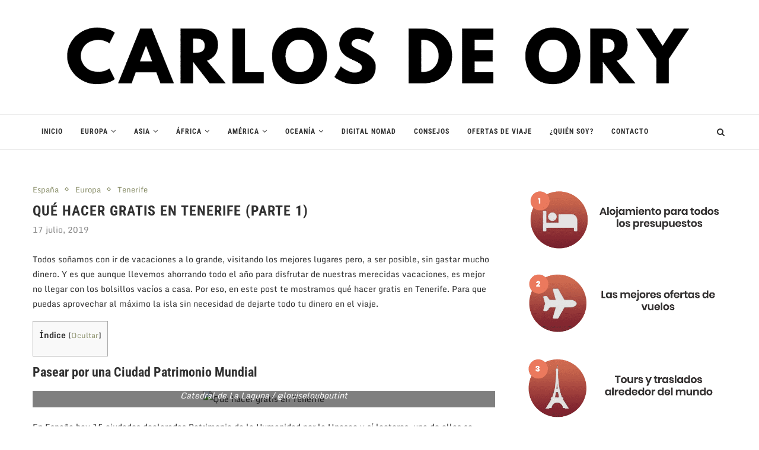

--- FILE ---
content_type: text/html; charset=UTF-8
request_url: https://www.carlosdeory.com/que-hacer-gratis-en-tenerife-parte-1/
body_size: 22696
content:
<!DOCTYPE html> 
<html lang="es"> 
<head>
<meta charset="UTF-8">
<link rel="preload" href="https://www.carlosdeory.com/wp-content/cache/fvm/min/1763573779-css7184b50470dfbfe795020b8aca01a2b47e76fbf8d69cef057db3dd6cf6f76.css" as="style" media="all" /> 
<link rel="preload" href="https://www.carlosdeory.com/wp-content/cache/fvm/min/1763573779-css076bb00c3253ece448a4c5805749d6035dbc528598832592d4f70e88fd46a.css" as="style" media="all" /> 
<link rel="preload" href="https://www.carlosdeory.com/wp-content/cache/fvm/min/1763573779-css8c16562ab2fa9b9af0e2a5d5bcba52f14cbb70d992c9ccfc182a7b0481223.css" as="style" media="all" /> 
<link rel="preload" href="https://www.carlosdeory.com/wp-content/cache/fvm/min/1763573779-css709d05d84d554991e3a3bf87653b13636ea9a83ba5b0c79e1465d50b716fa.css" as="style" media="all" />
<script data-cfasync="false">if(navigator.userAgent.match(/MSIE|Internet Explorer/i)||navigator.userAgent.match(/Trident\/7\..*?rv:11/i)){var href=document.location.href;if(!href.match(/[?&]iebrowser/)){if(href.indexOf("?")==-1){if(href.indexOf("#")==-1){document.location.href=href+"?iebrowser=1"}else{document.location.href=href.replace("#","?iebrowser=1#")}}else{if(href.indexOf("#")==-1){document.location.href=href+"&iebrowser=1"}else{document.location.href=href.replace("#","&iebrowser=1#")}}}}</script>
<script data-cfasync="false">class FVMLoader{constructor(e){this.triggerEvents=e,this.eventOptions={passive:!0},this.userEventListener=this.triggerListener.bind(this),this.delayedScripts={normal:[],async:[],defer:[]},this.allJQueries=[]}_addUserInteractionListener(e){this.triggerEvents.forEach(t=>window.addEventListener(t,e.userEventListener,e.eventOptions))}_removeUserInteractionListener(e){this.triggerEvents.forEach(t=>window.removeEventListener(t,e.userEventListener,e.eventOptions))}triggerListener(){this._removeUserInteractionListener(this),"loading"===document.readyState?document.addEventListener("DOMContentLoaded",this._loadEverythingNow.bind(this)):this._loadEverythingNow()}async _loadEverythingNow(){this._runAllDelayedCSS(),this._delayEventListeners(),this._delayJQueryReady(this),this._handleDocumentWrite(),this._registerAllDelayedScripts(),await this._loadScriptsFromList(this.delayedScripts.normal),await this._loadScriptsFromList(this.delayedScripts.defer),await this._loadScriptsFromList(this.delayedScripts.async),await this._triggerDOMContentLoaded(),await this._triggerWindowLoad(),window.dispatchEvent(new Event("wpr-allScriptsLoaded"))}_registerAllDelayedScripts(){document.querySelectorAll("script[type=fvmdelay]").forEach(e=>{e.hasAttribute("src")?e.hasAttribute("async")&&!1!==e.async?this.delayedScripts.async.push(e):e.hasAttribute("defer")&&!1!==e.defer||"module"===e.getAttribute("data-type")?this.delayedScripts.defer.push(e):this.delayedScripts.normal.push(e):this.delayedScripts.normal.push(e)})}_runAllDelayedCSS(){document.querySelectorAll("link[rel=fvmdelay]").forEach(e=>{e.setAttribute("rel","stylesheet")})}async _transformScript(e){return await this._requestAnimFrame(),new Promise(t=>{const n=document.createElement("script");let r;[...e.attributes].forEach(e=>{let t=e.nodeName;"type"!==t&&("data-type"===t&&(t="type",r=e.nodeValue),n.setAttribute(t,e.nodeValue))}),e.hasAttribute("src")?(n.addEventListener("load",t),n.addEventListener("error",t)):(n.text=e.text,t()),e.parentNode.replaceChild(n,e)})}async _loadScriptsFromList(e){const t=e.shift();return t?(await this._transformScript(t),this._loadScriptsFromList(e)):Promise.resolve()}_delayEventListeners(){let e={};function t(t,n){!function(t){function n(n){return e[t].eventsToRewrite.indexOf(n)>=0?"wpr-"+n:n}e[t]||(e[t]={originalFunctions:{add:t.addEventListener,remove:t.removeEventListener},eventsToRewrite:[]},t.addEventListener=function(){arguments[0]=n(arguments[0]),e[t].originalFunctions.add.apply(t,arguments)},t.removeEventListener=function(){arguments[0]=n(arguments[0]),e[t].originalFunctions.remove.apply(t,arguments)})}(t),e[t].eventsToRewrite.push(n)}function n(e,t){let n=e[t];Object.defineProperty(e,t,{get:()=>n||function(){},set(r){e["wpr"+t]=n=r}})}t(document,"DOMContentLoaded"),t(window,"DOMContentLoaded"),t(window,"load"),t(window,"pageshow"),t(document,"readystatechange"),n(document,"onreadystatechange"),n(window,"onload"),n(window,"onpageshow")}_delayJQueryReady(e){let t=window.jQuery;Object.defineProperty(window,"jQuery",{get:()=>t,set(n){if(n&&n.fn&&!e.allJQueries.includes(n)){n.fn.ready=n.fn.init.prototype.ready=function(t){e.domReadyFired?t.bind(document)(n):document.addEventListener("DOMContentLoaded2",()=>t.bind(document)(n))};const t=n.fn.on;n.fn.on=n.fn.init.prototype.on=function(){if(this[0]===window){function e(e){return e.split(" ").map(e=>"load"===e||0===e.indexOf("load.")?"wpr-jquery-load":e).join(" ")}"string"==typeof arguments[0]||arguments[0]instanceof String?arguments[0]=e(arguments[0]):"object"==typeof arguments[0]&&Object.keys(arguments[0]).forEach(t=>{delete Object.assign(arguments[0],{[e(t)]:arguments[0][t]})[t]})}return t.apply(this,arguments),this},e.allJQueries.push(n)}t=n}})}async _triggerDOMContentLoaded(){this.domReadyFired=!0,await this._requestAnimFrame(),document.dispatchEvent(new Event("DOMContentLoaded2")),await this._requestAnimFrame(),window.dispatchEvent(new Event("DOMContentLoaded2")),await this._requestAnimFrame(),document.dispatchEvent(new Event("wpr-readystatechange")),await this._requestAnimFrame(),document.wpronreadystatechange&&document.wpronreadystatechange()}async _triggerWindowLoad(){await this._requestAnimFrame(),window.dispatchEvent(new Event("wpr-load")),await this._requestAnimFrame(),window.wpronload&&window.wpronload(),await this._requestAnimFrame(),this.allJQueries.forEach(e=>e(window).trigger("wpr-jquery-load")),window.dispatchEvent(new Event("wpr-pageshow")),await this._requestAnimFrame(),window.wpronpageshow&&window.wpronpageshow()}_handleDocumentWrite(){const e=new Map;document.write=document.writeln=function(t){const n=document.currentScript,r=document.createRange(),i=n.parentElement;let a=e.get(n);void 0===a&&(a=n.nextSibling,e.set(n,a));const s=document.createDocumentFragment();r.setStart(s,0),s.appendChild(r.createContextualFragment(t)),i.insertBefore(s,a)}}async _requestAnimFrame(){return new Promise(e=>requestAnimationFrame(e))}static run(){const e=new FVMLoader(["keydown","mousemove","touchmove","touchstart","touchend","wheel"]);e._addUserInteractionListener(e)}}FVMLoader.run();</script>
<meta http-equiv="X-UA-Compatible" content="IE=edge">
<meta name="viewport" content="width=device-width, initial-scale=1">
<link rel="alternate" type="application/rss+xml" title="Carlos de Ory RSS Feed" href="https://www.carlosdeory.com/feed/" />
<link rel="alternate" type="application/atom+xml" title="Carlos de Ory Atom Feed" href="https://www.carlosdeory.com/feed/atom/" />
<meta name='robots' content='index, follow, max-image-preview:large, max-snippet:-1, max-video-preview:-1' /><title>Qué hacer gratis en Tenerife (parte 1) - Carlos de Ory</title>
<meta name="description" content="¿Vas a venir de vacaciones a Tenerife pero no quieres gastarte mucho dinero? En este post te mostraremos qué hacer gratis en Tenerife." />
<link rel="canonical" href="https://www.carlosdeory.com/que-hacer-gratis-en-tenerife-parte-1/" />
<meta property="og:locale" content="es_ES" />
<meta property="og:type" content="article" />
<meta property="og:title" content="Qué hacer gratis en Tenerife (parte 1) - Carlos de Ory" />
<meta property="og:description" content="¿Vas a venir de vacaciones a Tenerife pero no quieres gastarte mucho dinero? En este post te mostraremos qué hacer gratis en Tenerife." />
<meta property="og:url" content="https://www.carlosdeory.com/que-hacer-gratis-en-tenerife-parte-1/" />
<meta property="og:site_name" content="Carlos de Ory" />
<meta property="article:published_time" content="2019-07-17T15:25:50+00:00" />
<meta name="author" content="carlosdeory" />
<meta name="twitter:card" content="summary_large_image" />
<meta name="twitter:label1" content="Escrito por" />
<meta name="twitter:data1" content="carlosdeory" />
<meta name="twitter:label2" content="Tiempo de lectura" />
<meta name="twitter:data2" content="5 minutos" />
<script type="application/ld+json" class="yoast-schema-graph">{"@context":"https://schema.org","@graph":[{"@type":"WebPage","@id":"https://www.carlosdeory.com/que-hacer-gratis-en-tenerife-parte-1/","url":"https://www.carlosdeory.com/que-hacer-gratis-en-tenerife-parte-1/","name":"Qué hacer gratis en Tenerife (parte 1) - Carlos de Ory","isPartOf":{"@id":"https://www.carlosdeory.com/#website"},"primaryImageOfPage":{"@id":"https://www.carlosdeory.com/que-hacer-gratis-en-tenerife-parte-1/#primaryimage"},"image":{"@id":"https://www.carlosdeory.com/que-hacer-gratis-en-tenerife-parte-1/#primaryimage"},"thumbnailUrl":"","datePublished":"2019-07-17T15:25:50+00:00","author":{"@id":"https://www.carlosdeory.com/#/schema/person/cb732442b588ab931e7001bd57be5170"},"description":"¿Vas a venir de vacaciones a Tenerife pero no quieres gastarte mucho dinero? En este post te mostraremos qué hacer gratis en Tenerife.","breadcrumb":{"@id":"https://www.carlosdeory.com/que-hacer-gratis-en-tenerife-parte-1/#breadcrumb"},"inLanguage":"es","potentialAction":[{"@type":"ReadAction","target":["https://www.carlosdeory.com/que-hacer-gratis-en-tenerife-parte-1/"]}]},{"@type":"ImageObject","inLanguage":"es","@id":"https://www.carlosdeory.com/que-hacer-gratis-en-tenerife-parte-1/#primaryimage","url":"","contentUrl":""},{"@type":"BreadcrumbList","@id":"https://www.carlosdeory.com/que-hacer-gratis-en-tenerife-parte-1/#breadcrumb","itemListElement":[{"@type":"ListItem","position":1,"name":"Portada","item":"https://www.carlosdeory.com/"},{"@type":"ListItem","position":2,"name":"Qué hacer gratis en Tenerife (parte 1)"}]},{"@type":"WebSite","@id":"https://www.carlosdeory.com/#website","url":"https://www.carlosdeory.com/","name":"Carlos de Ory","description":"Posiblemente una de las webs de viajes con más artículos y mejores recomendaciones.","potentialAction":[{"@type":"SearchAction","target":{"@type":"EntryPoint","urlTemplate":"https://www.carlosdeory.com/?s={search_term_string}"},"query-input":{"@type":"PropertyValueSpecification","valueRequired":true,"valueName":"search_term_string"}}],"inLanguage":"es"},{"@type":"Person","@id":"https://www.carlosdeory.com/#/schema/person/cb732442b588ab931e7001bd57be5170","name":"carlosdeory","image":{"@type":"ImageObject","inLanguage":"es","@id":"https://www.carlosdeory.com/#/schema/person/image/","url":"https://secure.gravatar.com/avatar/0bd04fb5a99e48422bf8728a89e91836f62709c2b515a828d2364fd0300842d6?s=96&d=blank&r=g","contentUrl":"https://secure.gravatar.com/avatar/0bd04fb5a99e48422bf8728a89e91836f62709c2b515a828d2364fd0300842d6?s=96&d=blank&r=g","caption":"carlosdeory"}}]}</script>
<link rel="alternate" type="application/rss+xml" title="Carlos de Ory &raquo; Feed" href="https://www.carlosdeory.com/feed/" />
<link rel="alternate" type="application/rss+xml" title="Carlos de Ory &raquo; Feed de los comentarios" href="https://www.carlosdeory.com/comments/feed/" />
<link rel="alternate" type="application/rss+xml" title="Carlos de Ory &raquo; Comentario Qué hacer gratis en Tenerife (parte 1) del feed" href="https://www.carlosdeory.com/que-hacer-gratis-en-tenerife-parte-1/feed/" /> 
<link rel="profile" href="http://gmpg.org/xfn/11" /> 
<link rel="shortcut icon" href="https://www.carlosdeory.com/wp-content/uploads/2020/09/qoolio170200041.jpg" type="image/x-icon" /> 
<style media="all">img:is([sizes="auto" i],[sizes^="auto," i]){contain-intrinsic-size:3000px 1500px}</style> 
<link rel='stylesheet' id='wp-block-library-css' href='https://www.carlosdeory.com/wp-content/cache/fvm/min/1763573779-css7184b50470dfbfe795020b8aca01a2b47e76fbf8d69cef057db3dd6cf6f76.css' type='text/css' media='all' /> 
<style id='classic-theme-styles-inline-css' type='text/css' media="all">/*! This file is auto-generated */ .wp-block-button__link{color:#fff;background-color:#32373c;border-radius:9999px;box-shadow:none;text-decoration:none;padding:calc(.667em + 2px) calc(1.333em + 2px);font-size:1.125em}.wp-block-file__button{background:#32373c;color:#fff;text-decoration:none}</style> 
<style id='global-styles-inline-css' type='text/css' media="all">:root{--wp--preset--aspect-ratio--square:1;--wp--preset--aspect-ratio--4-3:4/3;--wp--preset--aspect-ratio--3-4:3/4;--wp--preset--aspect-ratio--3-2:3/2;--wp--preset--aspect-ratio--2-3:2/3;--wp--preset--aspect-ratio--16-9:16/9;--wp--preset--aspect-ratio--9-16:9/16;--wp--preset--color--black:#000000;--wp--preset--color--cyan-bluish-gray:#abb8c3;--wp--preset--color--white:#ffffff;--wp--preset--color--pale-pink:#f78da7;--wp--preset--color--vivid-red:#cf2e2e;--wp--preset--color--luminous-vivid-orange:#ff6900;--wp--preset--color--luminous-vivid-amber:#fcb900;--wp--preset--color--light-green-cyan:#7bdcb5;--wp--preset--color--vivid-green-cyan:#00d084;--wp--preset--color--pale-cyan-blue:#8ed1fc;--wp--preset--color--vivid-cyan-blue:#0693e3;--wp--preset--color--vivid-purple:#9b51e0;--wp--preset--gradient--vivid-cyan-blue-to-vivid-purple:linear-gradient(135deg,rgba(6,147,227,1) 0%,rgb(155,81,224) 100%);--wp--preset--gradient--light-green-cyan-to-vivid-green-cyan:linear-gradient(135deg,rgb(122,220,180) 0%,rgb(0,208,130) 100%);--wp--preset--gradient--luminous-vivid-amber-to-luminous-vivid-orange:linear-gradient(135deg,rgba(252,185,0,1) 0%,rgba(255,105,0,1) 100%);--wp--preset--gradient--luminous-vivid-orange-to-vivid-red:linear-gradient(135deg,rgba(255,105,0,1) 0%,rgb(207,46,46) 100%);--wp--preset--gradient--very-light-gray-to-cyan-bluish-gray:linear-gradient(135deg,rgb(238,238,238) 0%,rgb(169,184,195) 100%);--wp--preset--gradient--cool-to-warm-spectrum:linear-gradient(135deg,rgb(74,234,220) 0%,rgb(151,120,209) 20%,rgb(207,42,186) 40%,rgb(238,44,130) 60%,rgb(251,105,98) 80%,rgb(254,248,76) 100%);--wp--preset--gradient--blush-light-purple:linear-gradient(135deg,rgb(255,206,236) 0%,rgb(152,150,240) 100%);--wp--preset--gradient--blush-bordeaux:linear-gradient(135deg,rgb(254,205,165) 0%,rgb(254,45,45) 50%,rgb(107,0,62) 100%);--wp--preset--gradient--luminous-dusk:linear-gradient(135deg,rgb(255,203,112) 0%,rgb(199,81,192) 50%,rgb(65,88,208) 100%);--wp--preset--gradient--pale-ocean:linear-gradient(135deg,rgb(255,245,203) 0%,rgb(182,227,212) 50%,rgb(51,167,181) 100%);--wp--preset--gradient--electric-grass:linear-gradient(135deg,rgb(202,248,128) 0%,rgb(113,206,126) 100%);--wp--preset--gradient--midnight:linear-gradient(135deg,rgb(2,3,129) 0%,rgb(40,116,252) 100%);--wp--preset--font-size--small:13px;--wp--preset--font-size--medium:20px;--wp--preset--font-size--large:36px;--wp--preset--font-size--x-large:42px;--wp--preset--spacing--20:0.44rem;--wp--preset--spacing--30:0.67rem;--wp--preset--spacing--40:1rem;--wp--preset--spacing--50:1.5rem;--wp--preset--spacing--60:2.25rem;--wp--preset--spacing--70:3.38rem;--wp--preset--spacing--80:5.06rem;--wp--preset--shadow--natural:6px 6px 9px rgba(0, 0, 0, 0.2);--wp--preset--shadow--deep:12px 12px 50px rgba(0, 0, 0, 0.4);--wp--preset--shadow--sharp:6px 6px 0px rgba(0, 0, 0, 0.2);--wp--preset--shadow--outlined:6px 6px 0px -3px rgba(255, 255, 255, 1), 6px 6px rgba(0, 0, 0, 1);--wp--preset--shadow--crisp:6px 6px 0px rgba(0, 0, 0, 1)}:where(.is-layout-flex){gap:.5em}:where(.is-layout-grid){gap:.5em}body .is-layout-flex{display:flex}.is-layout-flex{flex-wrap:wrap;align-items:center}.is-layout-flex>:is(*,div){margin:0}body .is-layout-grid{display:grid}.is-layout-grid>:is(*,div){margin:0}:where(.wp-block-columns.is-layout-flex){gap:2em}:where(.wp-block-columns.is-layout-grid){gap:2em}:where(.wp-block-post-template.is-layout-flex){gap:1.25em}:where(.wp-block-post-template.is-layout-grid){gap:1.25em}.has-black-color{color:var(--wp--preset--color--black)!important}.has-cyan-bluish-gray-color{color:var(--wp--preset--color--cyan-bluish-gray)!important}.has-white-color{color:var(--wp--preset--color--white)!important}.has-pale-pink-color{color:var(--wp--preset--color--pale-pink)!important}.has-vivid-red-color{color:var(--wp--preset--color--vivid-red)!important}.has-luminous-vivid-orange-color{color:var(--wp--preset--color--luminous-vivid-orange)!important}.has-luminous-vivid-amber-color{color:var(--wp--preset--color--luminous-vivid-amber)!important}.has-light-green-cyan-color{color:var(--wp--preset--color--light-green-cyan)!important}.has-vivid-green-cyan-color{color:var(--wp--preset--color--vivid-green-cyan)!important}.has-pale-cyan-blue-color{color:var(--wp--preset--color--pale-cyan-blue)!important}.has-vivid-cyan-blue-color{color:var(--wp--preset--color--vivid-cyan-blue)!important}.has-vivid-purple-color{color:var(--wp--preset--color--vivid-purple)!important}.has-black-background-color{background-color:var(--wp--preset--color--black)!important}.has-cyan-bluish-gray-background-color{background-color:var(--wp--preset--color--cyan-bluish-gray)!important}.has-white-background-color{background-color:var(--wp--preset--color--white)!important}.has-pale-pink-background-color{background-color:var(--wp--preset--color--pale-pink)!important}.has-vivid-red-background-color{background-color:var(--wp--preset--color--vivid-red)!important}.has-luminous-vivid-orange-background-color{background-color:var(--wp--preset--color--luminous-vivid-orange)!important}.has-luminous-vivid-amber-background-color{background-color:var(--wp--preset--color--luminous-vivid-amber)!important}.has-light-green-cyan-background-color{background-color:var(--wp--preset--color--light-green-cyan)!important}.has-vivid-green-cyan-background-color{background-color:var(--wp--preset--color--vivid-green-cyan)!important}.has-pale-cyan-blue-background-color{background-color:var(--wp--preset--color--pale-cyan-blue)!important}.has-vivid-cyan-blue-background-color{background-color:var(--wp--preset--color--vivid-cyan-blue)!important}.has-vivid-purple-background-color{background-color:var(--wp--preset--color--vivid-purple)!important}.has-black-border-color{border-color:var(--wp--preset--color--black)!important}.has-cyan-bluish-gray-border-color{border-color:var(--wp--preset--color--cyan-bluish-gray)!important}.has-white-border-color{border-color:var(--wp--preset--color--white)!important}.has-pale-pink-border-color{border-color:var(--wp--preset--color--pale-pink)!important}.has-vivid-red-border-color{border-color:var(--wp--preset--color--vivid-red)!important}.has-luminous-vivid-orange-border-color{border-color:var(--wp--preset--color--luminous-vivid-orange)!important}.has-luminous-vivid-amber-border-color{border-color:var(--wp--preset--color--luminous-vivid-amber)!important}.has-light-green-cyan-border-color{border-color:var(--wp--preset--color--light-green-cyan)!important}.has-vivid-green-cyan-border-color{border-color:var(--wp--preset--color--vivid-green-cyan)!important}.has-pale-cyan-blue-border-color{border-color:var(--wp--preset--color--pale-cyan-blue)!important}.has-vivid-cyan-blue-border-color{border-color:var(--wp--preset--color--vivid-cyan-blue)!important}.has-vivid-purple-border-color{border-color:var(--wp--preset--color--vivid-purple)!important}.has-vivid-cyan-blue-to-vivid-purple-gradient-background{background:var(--wp--preset--gradient--vivid-cyan-blue-to-vivid-purple)!important}.has-light-green-cyan-to-vivid-green-cyan-gradient-background{background:var(--wp--preset--gradient--light-green-cyan-to-vivid-green-cyan)!important}.has-luminous-vivid-amber-to-luminous-vivid-orange-gradient-background{background:var(--wp--preset--gradient--luminous-vivid-amber-to-luminous-vivid-orange)!important}.has-luminous-vivid-orange-to-vivid-red-gradient-background{background:var(--wp--preset--gradient--luminous-vivid-orange-to-vivid-red)!important}.has-very-light-gray-to-cyan-bluish-gray-gradient-background{background:var(--wp--preset--gradient--very-light-gray-to-cyan-bluish-gray)!important}.has-cool-to-warm-spectrum-gradient-background{background:var(--wp--preset--gradient--cool-to-warm-spectrum)!important}.has-blush-light-purple-gradient-background{background:var(--wp--preset--gradient--blush-light-purple)!important}.has-blush-bordeaux-gradient-background{background:var(--wp--preset--gradient--blush-bordeaux)!important}.has-luminous-dusk-gradient-background{background:var(--wp--preset--gradient--luminous-dusk)!important}.has-pale-ocean-gradient-background{background:var(--wp--preset--gradient--pale-ocean)!important}.has-electric-grass-gradient-background{background:var(--wp--preset--gradient--electric-grass)!important}.has-midnight-gradient-background{background:var(--wp--preset--gradient--midnight)!important}.has-small-font-size{font-size:var(--wp--preset--font-size--small)!important}.has-medium-font-size{font-size:var(--wp--preset--font-size--medium)!important}.has-large-font-size{font-size:var(--wp--preset--font-size--large)!important}.has-x-large-font-size{font-size:var(--wp--preset--font-size--x-large)!important}:where(.wp-block-post-template.is-layout-flex){gap:1.25em}:where(.wp-block-post-template.is-layout-grid){gap:1.25em}:where(.wp-block-columns.is-layout-flex){gap:2em}:where(.wp-block-columns.is-layout-grid){gap:2em}:root :where(.wp-block-pullquote){font-size:1.5em;line-height:1.6}</style> 
<link rel='stylesheet' id='toc-screen-css' href='https://www.carlosdeory.com/wp-content/cache/fvm/min/1763573779-css076bb00c3253ece448a4c5805749d6035dbc528598832592d4f70e88fd46a.css' type='text/css' media='all' /> 
<link rel='stylesheet' id='penci-fonts-css' href='https://www.carlosdeory.com/wp-content/cache/fvm/min/1763573779-css8c16562ab2fa9b9af0e2a5d5bcba52f14cbb70d992c9ccfc182a7b0481223.css' type='text/css' media='all' /> 
<link rel='stylesheet' id='penci_style-css' href='https://www.carlosdeory.com/wp-content/cache/fvm/min/1763573779-css709d05d84d554991e3a3bf87653b13636ea9a83ba5b0c79e1465d50b716fa.css' type='text/css' media='all' /> 
<script type="text/javascript" src="https://www.carlosdeory.com/wp-includes/js/jquery/jquery.min.js?ver=3.7.1" id="jquery-core-js"></script>
<script type="text/javascript" src="https://www.carlosdeory.com/wp-includes/js/jquery/jquery-migrate.min.js?ver=3.4.1" id="jquery-migrate-js"></script>
<style type="text/css" media="all">h1,h2,h3,h4,h5,h6,h2.penci-heading-video,#navigation .menu li a,.penci-photo-2-effect figcaption h2,.headline-title,a.penci-topbar-post-title,#sidebar-nav .menu li a,.penci-slider .pencislider-container .pencislider-content .pencislider-title,.penci-slider .pencislider-container .pencislider-content .pencislider-button,.author-quote span,.penci-more-link a.more-link,.penci-post-share-box .dt-share,.post-share a .dt-share,.author-content h5,.post-pagination h5,.post-box-title,.penci-countdown .countdown-amount,.penci-countdown .countdown-period,.penci-pagination a,.penci-pagination .disable-url,ul.footer-socials li a span,.widget input[type="submit"],.widget button[type="submit"],.penci-sidebar-content .widget-title,#respond h3.comment-reply-title span,.widget-social.show-text a span,.footer-widget-wrapper .widget .widget-title,.container.penci-breadcrumb span,.container.penci-breadcrumb span a,.error-404 .go-back-home a,.post-entry .penci-portfolio-filter ul li a,.penci-portfolio-filter ul li a,.portfolio-overlay-content .portfolio-short .portfolio-title a,.home-featured-cat-content .magcat-detail h3 a,.post-entry blockquote cite,.post-entry blockquote .author,.tags-share-box.hide-tags.page-share .share-title,.widget ul.side-newsfeed li .side-item .side-item-text h4 a,.thecomment .comment-text span.author,.thecomment .comment-text span.author a,.post-comments span.reply a,#respond h3,#respond label,.wpcf7 label,#respond #submit,.wpcf7 input[type="submit"],.widget_wysija input[type="submit"],.archive-box span,.archive-box h1,.gallery .gallery-caption,.contact-form input[type=submit],ul.penci-topbar-menu>li a,div.penci-topbar-menu>ul>li a,.featured-style-29 .penci-featured-slider-button a,.pencislider-container .pencislider-content .pencislider-title,.pencislider-container .pencislider-content .pencislider-button,ul.homepage-featured-boxes .penci-fea-in.boxes-style-3 h4 span span,.pencislider-container .pencislider-content .pencislider-button,.woocommerce div.product .woocommerce-tabs .panel #respond .comment-reply-title,.penci-recipe-index-wrap .penci-index-more-link a{font-family:'Roboto Condensed',sans-serif;font-weight:400}.featured-style-29 .penci-featured-slider-button a,#bbpress-forums #bbp-search-form .button{font-weight:700}body,textarea,#respond textarea,.widget input[type="text"],.widget input[type="email"],.widget input[type="date"],.widget input[type="number"],.wpcf7 textarea,.mc4wp-form input,#respond input,.wpcf7 input,#searchform input.search-input,ul.homepage-featured-boxes .penci-fea-in h4,.widget.widget_categories ul li span.category-item-count,.about-widget .about-me-heading,.widget ul.side-newsfeed li .side-item .side-item-text .side-item-meta{font-family:'Monda',sans-serif}p{line-height:1.8}h1,h2,h3,h4,h5,h6,#sidebar-nav .menu li a,#navigation .menu li a,a.penci-topbar-post-title,.penci-slider .pencislider-container .pencislider-content .pencislider-title,.penci-slider .pencislider-container .pencislider-content .pencislider-button,.headline-title,.author-quote span,.penci-more-link a.more-link,.author-content h5,.post-pagination h5,.post-box-title,.penci-countdown .countdown-amount,.penci-countdown .countdown-period,.penci-pagination a,.penci-pagination .disable-url,ul.footer-socials li a span,.penci-sidebar-content .widget-title,#respond h3.comment-reply-title span,.widget-social.show-text a span,.footer-widget-wrapper .widget .widget-title,.error-404 .go-back-home a,.home-featured-cat-content .magcat-detail h3 a,.post-entry blockquote cite,.pencislider-container .pencislider-content .pencislider-title,.pencislider-container .pencislider-content .pencislider-button,.post-entry blockquote .author,.tags-share-box.hide-tags.page-share .share-title,.widget ul.side-newsfeed li .side-item .side-item-text h4 a,.thecomment .comment-text span.author,.thecomment .comment-text span.author a,#respond h3,#respond label,.wpcf7 label,#respond #submit,.wpcf7 input[type="submit"],.widget_wysija input[type="submit"],.archive-box span,.archive-box h1,.gallery .gallery-caption,.widget input[type="submit"],.widget button[type="submit"],.contact-form input[type=submit],ul.penci-topbar-menu>li a,div.penci-topbar-menu>ul>li a,.penci-recipe-index-wrap .penci-index-more-link a,#bbpress-forums #bbp-search-form .button{font-weight:600}body.penci-body-boxed{background-repeat:repeat}body.penci-body-boxed{background-attachment:fixed}body.penci-body-boxed{background-size:cover}#header .inner-header .container{padding:30px 0}a,.post-entry .penci-portfolio-filter ul li a:hover,.penci-portfolio-filter ul li a:hover,.penci-portfolio-filter ul li.active a,.post-entry .penci-portfolio-filter ul li.active a,.penci-countdown .countdown-amount,.archive-box h1,.post-entry a,.container.penci-breadcrumb span a:hover,.post-entry blockquote:before,.post-entry blockquote cite,.post-entry blockquote .author,.wpb_text_column blockquote:before,.wpb_text_column blockquote cite,.wpb_text_column blockquote .author,.penci-pagination a:hover,ul.penci-topbar-menu>li a:hover,div.penci-topbar-menu>ul>li a:hover,.penci-recipe-heading a.penci-recipe-print,.main-nav-social a:hover,.widget-social .remove-circle a:hover i,.penci-recipe-index .cat>a.penci-cat-name,#bbpress-forums li.bbp-body ul.forum li.bbp-forum-info a:hover,#bbpress-forums li.bbp-body ul.topic li.bbp-topic-title a:hover,#bbpress-forums li.bbp-body ul.forum li.bbp-forum-info .bbp-forum-content a,#bbpress-forums li.bbp-body ul.topic p.bbp-topic-meta a,#bbpress-forums .bbp-breadcrumb a:hover,#bbpress-forums .bbp-forum-freshness a:hover,#bbpress-forums .bbp-topic-freshness a:hover,#buddypress ul.item-list li div.item-title a,#buddypress ul.item-list li h4 a,#buddypress .activity-header a:first-child,#buddypress .comment-meta a:first-child,#buddypress .acomment-meta a:first-child,div.bbp-template-notice a:hover{color:#8a8f6a}.penci-home-popular-post ul.slick-dots li button:hover,.penci-home-popular-post ul.slick-dots li.slick-active button,.post-entry blockquote .author span:after,.error-image:after,.error-404 .go-back-home a:after,.penci-header-signup-form,.woocommerce span.onsale,.woocommerce #respond input#submit:hover,.woocommerce a.button:hover,.woocommerce button.button:hover,.woocommerce input.button:hover,.woocommerce nav.woocommerce-pagination ul li span.current,.woocommerce div.product .entry-summary div[itemprop="description"]:before,.woocommerce div.product .entry-summary div[itemprop="description"] blockquote .author span:after,.woocommerce div.product .woocommerce-tabs #tab-description blockquote .author span:after,.woocommerce #respond input#submit.alt:hover,.woocommerce a.button.alt:hover,.woocommerce button.button.alt:hover,.woocommerce input.button.alt:hover,#top-search.shoping-cart-icon>a>span,#penci-demobar .buy-button,#penci-demobar .buy-button:hover,.penci-recipe-heading a.penci-recipe-print:hover,.penci-review-process span,.penci-review-score-total,#navigation.menu-style-2 ul.menu ul:before,#navigation.menu-style-2 .menu ul ul:before,.penci-go-to-top-floating,.post-entry.blockquote-style-2 blockquote:before,#bbpress-forums #bbp-search-form .button,#bbpress-forums #bbp-search-form .button:hover,.wrapper-boxed .bbp-pagination-links span.current,#bbpress-forums #bbp_reply_submit:hover,#bbpress-forums #bbp_topic_submit:hover,#buddypress .dir-search input[type=submit],#buddypress .groups-members-search input[type=submit],#buddypress button:hover,#buddypress a.button:hover,#buddypress a.button:focus,#buddypress input[type=button]:hover,#buddypress input[type=reset]:hover,#buddypress ul.button-nav li a:hover,#buddypress ul.button-nav li.current a,#buddypress div.generic-button a:hover,#buddypress .comment-reply-link:hover,#buddypress input[type=submit]:hover,#buddypress div.pagination .pagination-links .current,#buddypress div.item-list-tabs ul li.selected a,#buddypress div.item-list-tabs ul li.current a,#buddypress div.item-list-tabs ul li a:hover,#buddypress table.notifications thead tr,#buddypress table.notifications-settings thead tr,#buddypress table.profile-settings thead tr,#buddypress table.profile-fields thead tr,#buddypress table.wp-profile-fields thead tr,#buddypress table.messages-notices thead tr,#buddypress table.forum thead tr,#buddypress input[type=submit]{background-color:#8a8f6a}.penci-pagination ul.page-numbers li span.current,#comments_pagination span{color:#fff;background:#8a8f6a;border-color:#8a8f6a}.footer-instagram h4.footer-instagram-title>span:before,.woocommerce nav.woocommerce-pagination ul li span.current,.penci-pagination.penci-ajax-more a.penci-ajax-more-button:hover,.penci-recipe-heading a.penci-recipe-print:hover,.home-featured-cat-content.style-14 .magcat-padding:before,.wrapper-boxed .bbp-pagination-links span.current,#buddypress .dir-search input[type=submit],#buddypress .groups-members-search input[type=submit],#buddypress button:hover,#buddypress a.button:hover,#buddypress a.button:focus,#buddypress input[type=button]:hover,#buddypress input[type=reset]:hover,#buddypress ul.button-nav li a:hover,#buddypress ul.button-nav li.current a,#buddypress div.generic-button a:hover,#buddypress .comment-reply-link:hover,#buddypress input[type=submit]:hover,#buddypress div.pagination .pagination-links .current,#buddypress input[type=submit]{border-color:#8a8f6a}.woocommerce .woocommerce-error,.woocommerce .woocommerce-info,.woocommerce .woocommerce-message{border-top-color:#8a8f6a}.penci-slider ol.penci-control-nav li a.penci-active,.penci-slider ol.penci-control-nav li a:hover,.penci-related-carousel .owl-dot.active span,.penci-owl-carousel-slider .owl-dot.active span{border-color:#8a8f6a;background-color:#8a8f6a}.woocommerce .woocommerce-message:before,.woocommerce form.checkout table.shop_table .order-total .amount,.woocommerce ul.products li.product .price ins,.woocommerce ul.products li.product .price,.woocommerce div.product p.price ins,.woocommerce div.product span.price ins,.woocommerce div.product p.price,.woocommerce div.product .entry-summary div[itemprop="description"] blockquote:before,.woocommerce div.product .woocommerce-tabs #tab-description blockquote:before,.woocommerce div.product .entry-summary div[itemprop="description"] blockquote cite,.woocommerce div.product .entry-summary div[itemprop="description"] blockquote .author,.woocommerce div.product .woocommerce-tabs #tab-description blockquote cite,.woocommerce div.product .woocommerce-tabs #tab-description blockquote .author,.woocommerce div.product .product_meta>span a:hover,.woocommerce div.product .woocommerce-tabs ul.tabs li.active,.woocommerce ul.cart_list li .amount,.woocommerce ul.product_list_widget li .amount,.woocommerce table.shop_table td.product-name a:hover,.woocommerce table.shop_table td.product-price span,.woocommerce table.shop_table td.product-subtotal span,.woocommerce-cart .cart-collaterals .cart_totals table td .amount,.woocommerce .woocommerce-info:before,.woocommerce div.product span.price{color:#8a8f6a}.penci-top-bar,ul.penci-topbar-menu ul.sub-menu,div.penci-topbar-menu>ul ul.sub-menu{background-color:#212121}.headline-title{background-color:#8a8f6a}a.penci-topbar-post-title:hover{color:#8a8f6a}ul.penci-topbar-menu>li a:hover,div.penci-topbar-menu>ul>li a:hover{color:#8a8f6a}.penci-topbar-social a:hover{color:#8a8f6a}#header .inner-header{background-color:#fff;background-image:none}#navigation,#navigation.header-layout-bottom{border-color:#ececec}#navigation .menu li a:hover,#navigation .menu li.current-menu-item>a,#navigation .menu>li.current_page_item>a,#navigation .menu li:hover>a,#navigation .menu>li.current-menu-ancestor>a,#navigation .menu>li.current-menu-item>a{color:#fff}#navigation ul.menu>li>a:before,#navigation .menu>ul>li>a:before{background:#fff}#navigation.menu-item-padding .menu>li>a:hover,#navigation.menu-item-padding .menu>li:hover>a,#navigation.menu-item-padding .menu>li.current-menu-item>a,#navigation.menu-item-padding .menu>li.current_page_item>a,#navigation.menu-item-padding .menu>li.current-menu-ancestor>a,#navigation.menu-item-padding .menu>li.current-menu-item>a{background-color:#8a8f6a}#navigation .menu .sub-menu,#navigation .menu .children,#navigation ul.menu ul a,#navigation .menu ul ul a,#navigation.menu-style-2 .menu .sub-menu,#navigation.menu-style-2 .menu .children{border-color:#e5e5e5}#navigation .penci-megamenu .penci-mega-child-categories a.cat-active{border-top-color:#e5e5e5;border-bottom-color:#e5e5e5}#navigation ul.menu>li.megamenu>ul.sub-menu>li:before,#navigation .penci-megamenu .penci-mega-child-categories:after{background-color:#e5e5e5}#navigation .penci-megamenu .penci-mega-child-categories,#navigation.menu-style-2 .penci-megamenu .penci-mega-child-categories a.cat-active{background-color:#fff}#navigation .penci-megamenu .penci-mega-child-categories a.cat-active,#navigation .menu .penci-megamenu .penci-mega-child-categories a:hover,#navigation .menu .penci-megamenu .penci-mega-latest-posts .penci-mega-post a:hover{color:#8a8f6a}#navigation .penci-megamenu .penci-mega-thumbnail .mega-cat-name{background:#8a8f6a}#navigation .penci-megamenu .post-mega-title a{font-size:14px}#navigation .penci-megamenu .post-mega-title a{text-transform:none;letter-spacing:0}.header-slogan .header-slogan-text{color:#313131}.header-slogan .header-slogan-text:before,.header-slogan .header-slogan-text:after{background:#dedede}#navigation .menu .sub-menu li a:hover,#navigation .menu .sub-menu li.current-menu-item>a,#navigation .sub-menu li:hover>a{color:#8a8f6a}#navigation ul.menu ul a:before,#navigation .menu ul ul a:before{background-color:#8a8f6a;-webkit-box-shadow:5px -2px 0 #8a8f6a;-moz-box-shadow:5px -2px 0 #8a8f6a;-ms-box-shadow:5px -2px 0 #8a8f6a;box-shadow:5px -2px 0 #8a8f6a}#navigation.menu-style-2 ul.menu ul:before,#navigation.menu-style-2 .menu ul ul:before{background-color:#8a8f6a}.penci-header-signup-form{padding-top:px}.penci-header-signup-form{padding-bottom:px}.header-social a i,.main-nav-social a{color:#313131}.header-social a:hover i,.main-nav-social a:hover{color:#8a8f6a}#sidebar-nav .menu li a:hover,.header-social.sidebar-nav-social a:hover i,#sidebar-nav .menu li a .indicator:hover,#sidebar-nav .menu .sub-menu li a .indicator:hover{color:#8a8f6a}#sidebar-nav-logo:before{background-color:#8a8f6a}.penci-slide-overlay .overlay-link{opacity:}.penci-item-mag:hover .penci-slide-overlay .overlay-link{opacity:}.penci-featured-content .featured-slider-overlay{opacity:}.penci-featured-content .feat-text .featured-cat a,.penci-mag-featured-content .cat>a.penci-cat-name{color:#8a8f6a}.penci-mag-featured-content .cat>a.penci-cat-name:after,.penci-featured-content .cat>a.penci-cat-name:after{border-color:#8a8f6a}.penci-featured-content .feat-text .featured-cat a:hover,.penci-mag-featured-content .cat>a.penci-cat-name:hover{color:#8a8f6a}.featured-style-29 .featured-slider-overlay{opacity:}.pencislider-container .pencislider-content .pencislider-title{-webkit-animation-delay:0.4s;-moz-animation-delay:0.4s;-o-animation-delay:0.4s;animation-delay:0.4s}.pencislider-container .pencislider-caption{-webkit-animation-delay:0.6s;-moz-animation-delay:0.6s;-o-animation-delay:0.6s;animation-delay:0.6s}.pencislider-container .pencislider-content .penci-button{-webkit-animation-delay:0.8s;-moz-animation-delay:0.8s;-o-animation-delay:0.8s;animation-delay:0.8s}.penci-featured-content .feat-text{-webkit-animation-delay:0.2s;-moz-animation-delay:0.2s;-o-animation-delay:0.2s;animation-delay:0.2s}.penci-featured-content .feat-text .featured-cat{-webkit-animation-delay:0.4s;-moz-animation-delay:0.4s;-o-animation-delay:0.4s;animation-delay:0.4s}.penci-featured-content .feat-text h3{-webkit-animation-delay:0.6s;-moz-animation-delay:0.6s;-o-animation-delay:0.6s;animation-delay:0.6s}.penci-featured-content .feat-text .feat-meta,.featured-style-29 .penci-featured-slider-button{-webkit-animation-delay:0.8s;-moz-animation-delay:0.8s;-o-animation-delay:1s;animation-delay:0.8s}.featured-area .penci-slider{max-height:600px}.penci-standard-cat .cat>a.penci-cat-name{color:#8a8f6a}.penci-standard-cat .cat:before,.penci-standard-cat .cat:after{background-color:#8a8f6a}.standard-content .penci-post-box-meta .penci-post-share-box a:hover,.standard-content .penci-post-box-meta .penci-post-share-box a.liked{color:#8a8f6a}.header-standard .post-entry a:hover,.header-standard .author-post span a:hover,.standard-content a,.standard-post-entry a.more-link:hover,.penci-post-box-meta .penci-box-meta a:hover,.standard-content .post-entry blockquote:before,.post-entry blockquote cite,.post-entry blockquote .author,.standard-content-special .author-quote span,.standard-content-special .format-post-box .post-format-icon i,.standard-content-special .format-post-box .dt-special a:hover,.standard-content .penci-more-link a.more-link{color:#8a8f6a}.standard-content-special .author-quote span:before,.standard-content-special .author-quote span:after,.standard-content .post-entry ul li:before,.post-entry blockquote .author span:after,.header-standard:after{background-color:#8a8f6a}.penci-more-link a.more-link:before,.penci-more-link a.more-link:after{border-color:#8a8f6a}.penci-grid .cat a.penci-cat-name,.penci-masonry .cat a.penci-cat-name{color:#8a8f6a}.penci-grid .cat a.penci-cat-name:after,.penci-masonry .cat a.penci-cat-name:after{border-color:#8a8f6a}.penci-post-share-box a.liked,.penci-post-share-box a:hover{color:#8a8f6a}.overlay-post-box-meta .overlay-share a:hover,.overlay-author a:hover,.penci-grid .standard-content-special .format-post-box .dt-special a:hover,.grid-post-box-meta span a:hover,.grid-post-box-meta span a.comment-link:hover,.penci-grid .standard-content-special .author-quote span,.penci-grid .standard-content-special .format-post-box .post-format-icon i,.grid-mixed .penci-post-box-meta .penci-box-meta a:hover{color:#8a8f6a}.penci-grid .standard-content-special .author-quote span:before,.penci-grid .standard-content-special .author-quote span:after,.grid-header-box:after,.list-post .header-list-style:after{background-color:#8a8f6a}.penci-grid .post-box-meta span:after,.penci-masonry .post-box-meta span:after{border-color:#8a8f6a}.penci-grid li.typography-style .overlay-typography{opacity:}.penci-grid li.typography-style:hover .overlay-typography{opacity:}.penci-grid .typography-style .main-typography a.penci-cat-name,.penci-grid .typography-style .main-typography a.penci-cat-name:hover{color:#fff}.typography-style .main-typography a.penci-cat-name:after{border-color:#fff}.penci-grid li.typography-style .item .main-typography h2 a:hover{color:#8a8f6a}.penci-grid li.typography-style .grid-post-box-meta span a:hover{color:#8a8f6a}.overlay-header-box .cat>a.penci-cat-name{color:#fff}.overlay-header-box .cat>a.penci-cat-name:hover{color:#fff}.penci-sidebar-content .penci-border-arrow .inner-arrow{background-color:#8a8f6a}.penci-sidebar-content.style-2 .penci-border-arrow:after{border-top-color:#8a8f6a}.penci-sidebar-content .penci-border-arrow .inner-arrow,.penci-sidebar-content.style-4 .penci-border-arrow .inner-arrow:before,.penci-sidebar-content.style-4 .penci-border-arrow .inner-arrow:after,.penci-sidebar-content.style-5 .penci-border-arrow,.penci-sidebar-content.style-7 .penci-border-arrow,.penci-sidebar-content.style-9 .penci-border-arrow{border-color:#8a8f6a}.penci-sidebar-content .penci-border-arrow:before{border-top-color:#8a8f6a}.penci-sidebar-content.style-5 .penci-border-arrow{border-color:#8a8f6a}.penci-sidebar-content.style-5 .penci-border-arrow .inner-arrow{border-bottom-color:#8a8f6a}.penci-sidebar-content .penci-border-arrow:after{border-color:#8a8f6a}.penci-sidebar-content .penci-border-arrow .inner-arrow{color:#fff}.widget ul.side-newsfeed li .side-item .side-item-text h4 a,.widget a,#wp-calendar tbody td a,.widget.widget_categories ul li,.widget.widget_archive ul li,.widget-social a i,.widget-social a span,.widget-social.show-text a span{color:#313131}.widget ul.side-newsfeed li .side-item .side-item-text h4 a:hover,.widget a:hover,.penci-sidebar-content .widget-social a:hover span,.widget-social a:hover span,.penci-tweets-widget-content .icon-tweets,.penci-tweets-widget-content .tweet-intents a,.penci-tweets-widget-content .tweet-intents span:after,.widget-social.remove-circle a:hover i,#wp-calendar tbody td a:hover{color:#8a8f6a}.widget .tagcloud a:hover,.widget-social a:hover i,.widget input[type="submit"]:hover,.widget button[type="submit"]:hover{color:#fff;background-color:#8a8f6a;border-color:#8a8f6a}.about-widget .about-me-heading:before{border-color:#8a8f6a}.penci-tweets-widget-content .tweet-intents-inner:before,.penci-tweets-widget-content .tweet-intents-inner:after{background-color:#8a8f6a}.penci-owl-carousel.penci-tweets-slider .owl-dots .owl-dot.active span,.penci-owl-carousel.penci-tweets-slider .owl-dots .owl-dot:hover span{border-color:#8a8f6a;background-color:#8a8f6a}#widget-area{padding:px 0}#footer-copyright *{font-style:normal}.footer-subscribe .widget .mc4wp-form input[type="submit"]:hover{background-color:#8a8f6a}.footer-widget-wrapper,.footer-widget-wrapper .widget.widget_categories ul li,.footer-widget-wrapper .widget.widget_archive ul li,.footer-widget-wrapper .widget input[type="text"],.footer-widget-wrapper .widget input[type="email"],.footer-widget-wrapper .widget input[type="date"],.footer-widget-wrapper .widget input[type="number"],.footer-widget-wrapper .widget input[type="search"]{color:#313131}.footer-widget-wrapper .widget .widget-title{color:#313131}.footer-widget-wrapper .widget .widget-title .inner-arrow{border-color:#8a8f6a}.footer-widget-wrapper .penci-tweets-widget-content .icon-tweets,.footer-widget-wrapper .penci-tweets-widget-content .tweet-intents a,.footer-widget-wrapper .penci-tweets-widget-content .tweet-intents span:after,.footer-widget-wrapper .widget ul.side-newsfeed li .side-item .side-item-text h4 a:hover,.footer-widget-wrapper .widget a:hover,.footer-widget-wrapper .widget-social a:hover span,.footer-widget-wrapper a:hover,.footer-widget-wrapper .widget-social.remove-circle a:hover i{color:#8a8f6a}.footer-widget-wrapper .widget .tagcloud a:hover,.footer-widget-wrapper .widget-social a:hover i,.footer-widget-wrapper .mc4wp-form input[type="submit"]:hover,.footer-widget-wrapper .widget input[type="submit"]:hover,.footer-widget-wrapper .widget button[type="submit"]:hover{color:#fff;background-color:#8a8f6a;border-color:#8a8f6a}.footer-widget-wrapper .about-widget .about-me-heading:before{border-color:#8a8f6a}.footer-widget-wrapper .penci-tweets-widget-content .tweet-intents-inner:before,.footer-widget-wrapper .penci-tweets-widget-content .tweet-intents-inner:after{background-color:#8a8f6a}.footer-widget-wrapper .penci-owl-carousel.penci-tweets-slider .owl-dots .owl-dot.active span,.footer-widget-wrapper .penci-owl-carousel.penci-tweets-slider .owl-dots .owl-dot:hover span{border-color:#8a8f6a;background:#8a8f6a}ul.footer-socials li a:hover i{background-color:#8a8f6a;border-color:#8a8f6a}ul.footer-socials li a:hover i{color:#8a8f6a}ul.footer-socials li a:hover span{color:#8a8f6a}.footer-socials-section{border-color:#313131}#footer-section{background-color:#212121}#footer-section .footer-menu li a:hover{color:#8a8f6a}#footer-section a{color:#8a8f6a}.container-single .penci-standard-cat .cat>a.penci-cat-name{color:#8a8f6a}.container-single .penci-standard-cat .cat:before,.container-single .penci-standard-cat .cat:after{background-color:#8a8f6a}.container-single .header-standard,.container-single .post-box-meta-single{text-align:left}.rtl .container-single .header-standard,.rtl .container-single .post-box-meta-single{text-align:right}.container-single .post-share a:hover,.container-single .post-share a.liked,.page-share .post-share a:hover{color:#8a8f6a}.post-share .count-number-like{color:#8a8f6a}.comment-content a,.container-single .post-entry a,.container-single .format-post-box .dt-special a:hover,.container-single .author-quote span,.container-single .author-post span a:hover,.post-entry blockquote:before,.post-entry blockquote cite,.post-entry blockquote .author,.wpb_text_column blockquote:before,.wpb_text_column blockquote cite,.wpb_text_column blockquote .author,.post-pagination a:hover,.author-content h5 a:hover,.author-content .author-social:hover,.item-related h3 a:hover,.container-single .format-post-box .post-format-icon i,.container.penci-breadcrumb.single-breadcrumb span a:hover{color:#8a8f6a}.container-single .standard-content-special .format-post-box,ul.slick-dots li button:hover,ul.slick-dots li.slick-active button{border-color:#8a8f6a}ul.slick-dots li button:hover,ul.slick-dots li.slick-active button,#respond h3.comment-reply-title span:before,#respond h3.comment-reply-title span:after,.post-box-title:before,.post-box-title:after,.container-single .author-quote span:before,.container-single .author-quote span:after,.post-entry blockquote .author span:after,.post-entry blockquote .author span:before,.post-entry ul li:before,#respond #submit:hover,.wpcf7 input[type="submit"]:hover,.widget_wysija input[type="submit"]:hover,.post-entry.blockquote-style-2 blockquote:before{background-color:#8a8f6a}.container-single .post-entry .post-tags a:hover{color:#fff;border-color:#8a8f6a;background-color:#8a8f6a}ul.homepage-featured-boxes .penci-fea-in:hover h4 span{color:#8a8f6a}.penci-border-arrow.penci-homepage-title .inner-arrow,.penci-homepage-title.style-4 .inner-arrow:before,.penci-homepage-title.style-4 .inner-arrow:after,.penci-homepage-title.style-7,.penci-homepage-title.style-9{border-color:#8a8f6a}.penci-border-arrow.penci-homepage-title:before{border-top-color:#8a8f6a}.penci-homepage-title.style-5,.penci-homepage-title.style-7{border-color:#8a8f6a}.home-featured-cat-content .magcat-detail h3 a:hover{color:#8a8f6a}.home-featured-cat-content .grid-post-box-meta span a:hover{color:#8a8f6a}.home-featured-cat-content .first-post .magcat-detail .mag-header:after{background:#8a8f6a}.penci-slider ol.penci-control-nav li a.penci-active,.penci-slider ol.penci-control-nav li a:hover{border-color:#8a8f6a;background:#8a8f6a}.home-featured-cat-content .mag-photo .mag-overlay-photo{opacity:}.home-featured-cat-content .mag-photo:hover .mag-overlay-photo{opacity:}.inner-item-portfolio:hover .penci-portfolio-thumbnail a:after{opacity:}</style> 
</head>
<body class="wp-singular post-template-default single single-post postid-18888 single-format-standard wp-theme-soledad"> <a id="close-sidebar-nav" class="header-3"><i class="fa fa-close"></i></a> <nav id="sidebar-nav" class="header-3"> <div id="sidebar-nav-logo"> <a href="https://www.carlosdeory.com/"><img class="penci-lazy" src="https://www.carlosdeory.com/wp-content/themes/soledad/images/penci-holder.png" data-src="https://www.carlosdeory.com/wp-content/uploads/2017/11/Bildschirmfoto-2017-11-29-um-15.37.08.png" alt="Carlos de Ory" /></a> </div> <ul id="menu-menu-1" class="menu"><li id="menu-item-953" class="megamenu menu-item menu-item-type-custom menu-item-object-custom menu-item-home menu-item-953"><a href="https://www.carlosdeory.com">Inicio</a></li> <li id="menu-item-1087" class="menu-item menu-item-type-custom menu-item-object-custom menu-item-has-children menu-item-1087"><a href="https://www.carlosdeory.com/category/europa">Europa</a> <ul class="sub-menu"> <li id="menu-item-1974" class="menu-item menu-item-type-taxonomy menu-item-object-category current-post-ancestor current-menu-parent current-post-parent menu-item-has-children menu-item-1974"><a href="https://www.carlosdeory.com/espana/">España</a> <ul class="sub-menu"> <li id="menu-item-13107" class="menu-item menu-item-type-taxonomy menu-item-object-category menu-item-13107"><a href="https://www.carlosdeory.com/avila/">Ávila</a></li> <li id="menu-item-2209" class="menu-item menu-item-type-taxonomy menu-item-object-category menu-item-2209"><a href="https://www.carlosdeory.com/barcelona/">Barcelona</a></li> <li id="menu-item-11304" class="menu-item menu-item-type-taxonomy menu-item-object-category menu-item-11304"><a href="https://www.carlosdeory.com/bilbao/">Bilbao</a></li> <li id="menu-item-11068" class="menu-item menu-item-type-taxonomy menu-item-object-category menu-item-11068"><a href="https://www.carlosdeory.com/cordoba/">Córdoba</a></li> <li id="menu-item-1975" class="menu-item menu-item-type-taxonomy menu-item-object-category menu-item-1975"><a href="https://www.carlosdeory.com/granada/">Granada</a></li> <li id="menu-item-11892" class="menu-item menu-item-type-taxonomy menu-item-object-category menu-item-11892"><a href="https://www.carlosdeory.com/guadalajara/">Guadalajara</a></li> <li id="menu-item-5024" class="menu-item menu-item-type-taxonomy menu-item-object-category menu-item-5024"><a href="https://www.carlosdeory.com/huelva/">Huelva</a></li> <li id="menu-item-2210" class="menu-item menu-item-type-taxonomy menu-item-object-category menu-item-2210"><a href="https://www.carlosdeory.com/madrid/">Madrid</a></li> <li id="menu-item-3494" class="menu-item menu-item-type-taxonomy menu-item-object-category menu-item-3494"><a href="https://www.carlosdeory.com/mallorca/">Mallorca</a></li> <li id="menu-item-3157" class="menu-item menu-item-type-taxonomy menu-item-object-category menu-item-3157"><a href="https://www.carlosdeory.com/murcia/">Murcia</a></li> <li id="menu-item-2342" class="menu-item menu-item-type-taxonomy menu-item-object-category menu-item-2342"><a href="https://www.carlosdeory.com/la-coruna/">La Coruña</a></li> <li id="menu-item-2339" class="menu-item menu-item-type-taxonomy menu-item-object-category menu-item-2339"><a href="https://www.carlosdeory.com/lugo/">Lugo</a></li> <li id="menu-item-2340" class="menu-item menu-item-type-taxonomy menu-item-object-category menu-item-2340"><a href="https://www.carlosdeory.com/orense/">Orense</a></li> <li id="menu-item-11140" class="menu-item menu-item-type-taxonomy menu-item-object-category menu-item-11140"><a href="https://www.carlosdeory.com/oviedo/">Oviedo</a></li> <li id="menu-item-2341" class="menu-item menu-item-type-taxonomy menu-item-object-category menu-item-2341"><a href="https://www.carlosdeory.com/pontevedra/">Pontevedra</a></li> <li id="menu-item-4783" class="menu-item menu-item-type-taxonomy menu-item-object-category menu-item-4783"><a href="https://www.carlosdeory.com/santiago-de-compostela/">Santiago de Compostela</a></li> <li id="menu-item-2212" class="menu-item menu-item-type-taxonomy menu-item-object-category menu-item-2212"><a href="https://www.carlosdeory.com/valencia/">Valencia</a></li> </ul> </li> <li id="menu-item-1980" class="menu-item menu-item-type-taxonomy menu-item-object-category menu-item-has-children menu-item-1980"><a href="https://www.carlosdeory.com/reinounido/">Reino Unido</a> <ul class="sub-menu"> <li id="menu-item-2125" class="menu-item menu-item-type-taxonomy menu-item-object-category menu-item-2125"><a href="https://www.carlosdeory.com/glasgow/">Glasgow</a></li> <li id="menu-item-1979" class="menu-item menu-item-type-taxonomy menu-item-object-category menu-item-1979"><a href="https://www.carlosdeory.com/manchester/">Manchester</a></li> <li id="menu-item-2349" class="menu-item menu-item-type-taxonomy menu-item-object-category menu-item-2349"><a href="https://www.carlosdeory.com/newcastle/">Newcastle</a></li> <li id="menu-item-1978" class="menu-item menu-item-type-taxonomy menu-item-object-category menu-item-1978"><a href="https://www.carlosdeory.com/londres/">Londres</a></li> <li id="menu-item-11268" class="menu-item menu-item-type-taxonomy menu-item-object-category menu-item-11268"><a href="https://www.carlosdeory.com/oxford/">Oxford</a></li> <li id="menu-item-11388" class="menu-item menu-item-type-taxonomy menu-item-object-category menu-item-11388"><a href="https://www.carlosdeory.com/portsmouth/">Portsmouth</a></li> </ul> </li> <li id="menu-item-2555" class="menu-item menu-item-type-taxonomy menu-item-object-category menu-item-has-children menu-item-2555"><a href="https://www.carlosdeory.com/alemania/">Alemania</a> <ul class="sub-menu"> <li id="menu-item-3236" class="menu-item menu-item-type-taxonomy menu-item-object-category menu-item-3236"><a href="https://www.carlosdeory.com/munich/">Munich</a></li> <li id="menu-item-8621" class="menu-item menu-item-type-taxonomy menu-item-object-category menu-item-8621"><a href="https://www.carlosdeory.com/hamburgo/">Hamburgo</a></li> <li id="menu-item-9547" class="menu-item menu-item-type-taxonomy menu-item-object-category menu-item-9547"><a href="https://www.carlosdeory.com/dortmund/">Dortmund</a></li> </ul> </li> <li id="menu-item-2002" class="menu-item menu-item-type-taxonomy menu-item-object-category menu-item-has-children menu-item-2002"><a href="https://www.carlosdeory.com/francia/">Francia</a> <ul class="sub-menu"> <li id="menu-item-2010" class="menu-item menu-item-type-taxonomy menu-item-object-category menu-item-2010"><a href="https://www.carlosdeory.com/paris/">París</a></li> <li id="menu-item-2008" class="menu-item menu-item-type-taxonomy menu-item-object-category menu-item-2008"><a href="https://www.carlosdeory.com/niza/">Niza</a></li> </ul> </li> <li id="menu-item-1981" class="menu-item menu-item-type-taxonomy menu-item-object-category menu-item-has-children menu-item-1981"><a href="https://www.carlosdeory.com/italia/">Italia</a> <ul class="sub-menu"> <li id="menu-item-1984" class="menu-item menu-item-type-taxonomy menu-item-object-category menu-item-1984"><a href="https://www.carlosdeory.com/roma/">Roma</a></li> <li id="menu-item-1985" class="menu-item menu-item-type-taxonomy menu-item-object-category menu-item-1985"><a href="https://www.carlosdeory.com/venecia/">Venecia</a></li> <li id="menu-item-3743" class="menu-item menu-item-type-taxonomy menu-item-object-category menu-item-3743"><a href="https://www.carlosdeory.com/florencia/">Florencia</a></li> <li id="menu-item-1982" class="menu-item menu-item-type-taxonomy menu-item-object-category menu-item-1982"><a href="https://www.carlosdeory.com/milan/">Milán</a></li> <li id="menu-item-4782" class="menu-item menu-item-type-taxonomy menu-item-object-category menu-item-4782"><a href="https://www.carlosdeory.com/turin/">Turín</a></li> </ul> </li> <li id="menu-item-1996" class="menu-item menu-item-type-taxonomy menu-item-object-category menu-item-has-children menu-item-1996"><a href="https://www.carlosdeory.com/portugal/">Portugal</a> <ul class="sub-menu"> <li id="menu-item-1994" class="menu-item menu-item-type-taxonomy menu-item-object-category menu-item-1994"><a href="https://www.carlosdeory.com/lisboa/">Lisboa</a></li> </ul> </li> <li id="menu-item-3097" class="menu-item menu-item-type-taxonomy menu-item-object-category menu-item-3097"><a href="https://www.carlosdeory.com/suiza/">Suiza</a></li> <li id="menu-item-6062" class="menu-item menu-item-type-taxonomy menu-item-object-category menu-item-has-children menu-item-6062"><a href="https://www.carlosdeory.com/holanda/">Holanda</a> <ul class="sub-menu"> <li id="menu-item-6061" class="menu-item menu-item-type-taxonomy menu-item-object-category menu-item-6061"><a href="https://www.carlosdeory.com/amsterdam/">Amsterdam</a></li> <li id="menu-item-10524" class="menu-item menu-item-type-taxonomy menu-item-object-category menu-item-10524"><a href="https://www.carlosdeory.com/utrech/">Utrech</a></li> </ul> </li> <li id="menu-item-3711" class="menu-item menu-item-type-taxonomy menu-item-object-category menu-item-has-children menu-item-3711"><a href="https://www.carlosdeory.com/escocia/">Escocia</a> <ul class="sub-menu"> <li id="menu-item-3710" class="menu-item menu-item-type-taxonomy menu-item-object-category menu-item-3710"><a href="https://www.carlosdeory.com/edimburgo/">Edimburgo</a></li> </ul> </li> <li id="menu-item-15942" class="menu-item menu-item-type-taxonomy menu-item-object-category menu-item-has-children menu-item-15942"><a href="https://www.carlosdeory.com/hungria/">Hungría</a> <ul class="sub-menu"> <li id="menu-item-15941" class="menu-item menu-item-type-taxonomy menu-item-object-category menu-item-15941"><a href="https://www.carlosdeory.com/budapest/">Budapest</a></li> </ul> </li> <li id="menu-item-2463" class="menu-item menu-item-type-taxonomy menu-item-object-category menu-item-has-children menu-item-2463"><a href="https://www.carlosdeory.com/polonia/">Polonia</a> <ul class="sub-menu"> <li id="menu-item-2554" class="menu-item menu-item-type-taxonomy menu-item-object-category menu-item-2554"><a href="https://www.carlosdeory.com/cracovia/">Cracovia</a></li> <li id="menu-item-2691" class="menu-item menu-item-type-taxonomy menu-item-object-category menu-item-2691"><a href="https://www.carlosdeory.com/lodz/">Lodz</a></li> <li id="menu-item-3080" class="menu-item menu-item-type-taxonomy menu-item-object-category menu-item-3080"><a href="https://www.carlosdeory.com/lublin/">Lublin</a></li> </ul> </li> <li id="menu-item-2215" class="menu-item menu-item-type-taxonomy menu-item-object-category menu-item-2215"><a href="https://www.carlosdeory.com/dinamarca/">Dinamarca</a></li> <li id="menu-item-2863" class="menu-item menu-item-type-taxonomy menu-item-object-category menu-item-has-children menu-item-2863"><a href="https://www.carlosdeory.com/rumania/">Rumania</a> <ul class="sub-menu"> <li id="menu-item-10010" class="menu-item menu-item-type-taxonomy menu-item-object-category menu-item-10010"><a href="https://www.carlosdeory.com/bucarest/">Bucarest</a></li> <li id="menu-item-2864" class="menu-item menu-item-type-taxonomy menu-item-object-category menu-item-2864"><a href="https://www.carlosdeory.com/oradea/">Oradea</a></li> <li id="menu-item-3280" class="menu-item menu-item-type-taxonomy menu-item-object-category menu-item-3280"><a href="https://www.carlosdeory.com/cluj-napoca/">Cluj-Napoca</a></li> </ul> </li> <li id="menu-item-2214" class="menu-item menu-item-type-taxonomy menu-item-object-category menu-item-2214"><a href="https://www.carlosdeory.com/croacia/">Croacia</a></li> <li id="menu-item-2696" class="menu-item menu-item-type-taxonomy menu-item-object-category menu-item-has-children menu-item-2696"><a href="https://www.carlosdeory.com/ucrania/">Ucrania</a> <ul class="sub-menu"> <li id="menu-item-2695" class="menu-item menu-item-type-taxonomy menu-item-object-category menu-item-2695"><a href="https://www.carlosdeory.com/lviv/">Lviv</a></li> </ul> </li> <li id="menu-item-1973" class="menu-item menu-item-type-taxonomy menu-item-object-category menu-item-has-children menu-item-1973"><a href="https://www.carlosdeory.com/turquia/">Turquía</a> <ul class="sub-menu"> <li id="menu-item-1972" class="menu-item menu-item-type-taxonomy menu-item-object-category menu-item-1972"><a href="https://www.carlosdeory.com/estambul/">Estambul</a></li> </ul> </li> <li id="menu-item-2013" class="menu-item menu-item-type-taxonomy menu-item-object-category menu-item-has-children menu-item-2013"><a href="https://www.carlosdeory.com/belgica/">Bélgica</a> <ul class="sub-menu"> <li id="menu-item-2017" class="menu-item menu-item-type-taxonomy menu-item-object-category menu-item-2017"><a href="https://www.carlosdeory.com/bruselas/">Bruselas</a></li> <li id="menu-item-16958" class="menu-item menu-item-type-taxonomy menu-item-object-category menu-item-16958"><a href="https://www.carlosdeory.com/brujas/">Brujas</a></li> </ul> </li> <li id="menu-item-2485" class="menu-item menu-item-type-taxonomy menu-item-object-category menu-item-2485"><a href="https://www.carlosdeory.com/malta/">Malta</a></li> <li id="menu-item-2134" class="menu-item menu-item-type-taxonomy menu-item-object-category menu-item-has-children menu-item-2134"><a href="https://www.carlosdeory.com/republicacheca/">República Checa</a> <ul class="sub-menu"> <li id="menu-item-2133" class="menu-item menu-item-type-taxonomy menu-item-object-category menu-item-2133"><a href="https://www.carlosdeory.com/praga/">Praga</a></li> </ul> </li> <li id="menu-item-2220" class="menu-item menu-item-type-taxonomy menu-item-object-category menu-item-2220"><a href="https://www.carlosdeory.com/irlanda/">Irlanda</a></li> </ul> </li> <li id="menu-item-1959" class="menu-item menu-item-type-taxonomy menu-item-object-category menu-item-has-children menu-item-1959"><a href="https://www.carlosdeory.com/asia/">Asia</a> <ul class="sub-menu"> <li id="menu-item-1960" class="menu-item menu-item-type-taxonomy menu-item-object-category menu-item-has-children menu-item-1960"><a href="https://www.carlosdeory.com/tailandia/">Tailandia</a> <ul class="sub-menu"> <li id="menu-item-1963" class="menu-item menu-item-type-taxonomy menu-item-object-category menu-item-1963"><a href="https://www.carlosdeory.com/chiangmai/">Chiang Mai</a></li> <li id="menu-item-1961" class="menu-item menu-item-type-taxonomy menu-item-object-category menu-item-1961"><a href="https://www.carlosdeory.com/kohtao/">Koh Tao</a></li> </ul> </li> <li id="menu-item-1968" class="menu-item menu-item-type-taxonomy menu-item-object-category menu-item-has-children menu-item-1968"><a href="https://www.carlosdeory.com/indonesia/">Indonesia</a> <ul class="sub-menu"> <li id="menu-item-1967" class="menu-item menu-item-type-taxonomy menu-item-object-category menu-item-1967"><a href="https://www.carlosdeory.com/bali/">Bali</a></li> </ul> </li> <li id="menu-item-5493" class="menu-item menu-item-type-taxonomy menu-item-object-category menu-item-has-children menu-item-5493"><a href="https://www.carlosdeory.com/filipinas/">Filipinas</a> <ul class="sub-menu"> <li id="menu-item-5494" class="menu-item menu-item-type-taxonomy menu-item-object-category menu-item-5494"><a href="https://www.carlosdeory.com/palawan/">Palawan</a></li> </ul> </li> <li id="menu-item-2533" class="menu-item menu-item-type-taxonomy menu-item-object-category menu-item-has-children menu-item-2533"><a href="https://www.carlosdeory.com/china/">China</a> <ul class="sub-menu"> <li id="menu-item-2534" class="menu-item menu-item-type-taxonomy menu-item-object-category menu-item-2534"><a href="https://www.carlosdeory.com/pekin/">Pekín</a></li> </ul> </li> <li id="menu-item-4610" class="menu-item menu-item-type-taxonomy menu-item-object-category menu-item-has-children menu-item-4610"><a href="https://www.carlosdeory.com/india/">India</a> <ul class="sub-menu"> <li id="menu-item-4611" class="menu-item menu-item-type-taxonomy menu-item-object-category menu-item-4611"><a href="https://www.carlosdeory.com/nueva-delhi/">Nueva Delhi</a></li> <li id="menu-item-4609" class="menu-item menu-item-type-taxonomy menu-item-object-category menu-item-4609"><a href="https://www.carlosdeory.com/jaipur/">Jaipur</a></li> </ul> </li> <li id="menu-item-4778" class="menu-item menu-item-type-taxonomy menu-item-object-category menu-item-4778"><a href="https://www.carlosdeory.com/corea-del-sur/">Corea del Sur</a></li> <li id="menu-item-2222" class="menu-item menu-item-type-taxonomy menu-item-object-category menu-item-2222"><a href="https://www.carlosdeory.com/hong-kong/">Hong Kong</a></li> <li id="menu-item-2155" class="menu-item menu-item-type-taxonomy menu-item-object-category menu-item-has-children menu-item-2155"><a href="https://www.carlosdeory.com/taiwan/">Taiwan</a> <ul class="sub-menu"> <li id="menu-item-7831" class="menu-item menu-item-type-taxonomy menu-item-object-category menu-item-7831"><a href="https://www.carlosdeory.com/taipei/">Taipei</a></li> </ul> </li> <li id="menu-item-7690" class="menu-item menu-item-type-taxonomy menu-item-object-category menu-item-7690"><a href="https://www.carlosdeory.com/camboya/">Camboya</a></li> </ul> </li> <li id="menu-item-1957" class="menu-item menu-item-type-taxonomy menu-item-object-category menu-item-has-children menu-item-1957"><a href="https://www.carlosdeory.com/africa/">África</a> <ul class="sub-menu"> <li id="menu-item-4424" class="menu-item menu-item-type-taxonomy menu-item-object-category menu-item-has-children menu-item-4424"><a href="https://www.carlosdeory.com/sudafrica/">Sudáfrica</a> <ul class="sub-menu"> <li id="menu-item-4423" class="menu-item menu-item-type-taxonomy menu-item-object-category menu-item-4423"><a href="https://www.carlosdeory.com/ciudad-del-cabo/">Ciudad del Cabo</a></li> </ul> </li> <li id="menu-item-1999" class="menu-item menu-item-type-taxonomy menu-item-object-category menu-item-1999"><a href="https://www.carlosdeory.com/marruecos/">Marruecos</a></li> </ul> </li> <li id="menu-item-1958" class="menu-item menu-item-type-taxonomy menu-item-object-category menu-item-has-children menu-item-1958"><a href="https://www.carlosdeory.com/america/">América</a> <ul class="sub-menu"> <li id="menu-item-1987" class="menu-item menu-item-type-taxonomy menu-item-object-category menu-item-has-children menu-item-1987"><a href="https://www.carlosdeory.com/estados-unidos/">Estados Unidos</a> <ul class="sub-menu"> <li id="menu-item-14353" class="menu-item menu-item-type-taxonomy menu-item-object-category menu-item-14353"><a href="https://www.carlosdeory.com/hawai/">Hawai</a></li> <li id="menu-item-1991" class="menu-item menu-item-type-taxonomy menu-item-object-category menu-item-1991"><a href="https://www.carlosdeory.com/nueva-york/">Nueva York</a></li> <li id="menu-item-13752" class="menu-item menu-item-type-taxonomy menu-item-object-category menu-item-13752"><a href="https://www.carlosdeory.com/salt-lake-city/">Salt Lake City</a></li> </ul> </li> <li id="menu-item-10004" class="menu-item menu-item-type-taxonomy menu-item-object-category menu-item-has-children menu-item-10004"><a href="https://www.carlosdeory.com/canada/">Canadá</a> <ul class="sub-menu"> <li id="menu-item-10005" class="menu-item menu-item-type-taxonomy menu-item-object-category menu-item-10005"><a href="https://www.carlosdeory.com/vancouver/">Vancouver</a></li> </ul> </li> <li id="menu-item-11340" class="menu-item menu-item-type-taxonomy menu-item-object-category menu-item-11340"><a href="https://www.carlosdeory.com/peru/">Perú</a></li> <li id="menu-item-9546" class="menu-item menu-item-type-taxonomy menu-item-object-category menu-item-has-children menu-item-9546"><a href="https://www.carlosdeory.com/mexico/">México</a> <ul class="sub-menu"> <li id="menu-item-9545" class="menu-item menu-item-type-taxonomy menu-item-object-category menu-item-9545"><a href="https://www.carlosdeory.com/ciudad-de-mexico/">Ciudad de México</a></li> <li id="menu-item-9829" class="menu-item menu-item-type-taxonomy menu-item-object-category menu-item-9829"><a href="https://www.carlosdeory.com/playa-del-carmen/">Playa del Carmen</a></li> </ul> </li> <li id="menu-item-9957" class="menu-item menu-item-type-taxonomy menu-item-object-category menu-item-9957"><a href="https://www.carlosdeory.com/cuba/">Cuba</a></li> <li id="menu-item-3669" class="menu-item menu-item-type-taxonomy menu-item-object-category menu-item-has-children menu-item-3669"><a href="https://www.carlosdeory.com/argentina/">Argentina</a> <ul class="sub-menu"> <li id="menu-item-4608" class="menu-item menu-item-type-taxonomy menu-item-object-category menu-item-4608"><a href="https://www.carlosdeory.com/buenos-aires/">Buenos Aires</a></li> <li id="menu-item-3670" class="menu-item menu-item-type-taxonomy menu-item-object-category menu-item-3670"><a href="https://www.carlosdeory.com/la-plata/">La Plata</a></li> </ul> </li> <li id="menu-item-8082" class="menu-item menu-item-type-taxonomy menu-item-object-category menu-item-has-children menu-item-8082"><a href="https://www.carlosdeory.com/chile/">Chile</a> <ul class="sub-menu"> <li id="menu-item-8083" class="menu-item menu-item-type-taxonomy menu-item-object-category menu-item-8083"><a href="https://www.carlosdeory.com/santiago-de-chile/">Santiago de Chile</a></li> </ul> </li> <li id="menu-item-10009" class="menu-item menu-item-type-taxonomy menu-item-object-category menu-item-10009"><a href="https://www.carlosdeory.com/costa-rica/">Costa Rica</a></li> <li id="menu-item-2127" class="menu-item menu-item-type-taxonomy menu-item-object-category menu-item-2127"><a href="https://www.carlosdeory.com/venezuela/">Venezuela</a></li> <li id="menu-item-2423" class="menu-item menu-item-type-taxonomy menu-item-object-category menu-item-has-children menu-item-2423"><a href="https://www.carlosdeory.com/brasil/">Brasil</a> <ul class="sub-menu"> <li id="menu-item-3676" class="menu-item menu-item-type-taxonomy menu-item-object-category menu-item-3676"><a href="https://www.carlosdeory.com/rio-de-janeiro/">Rio de Janeiro</a></li> <li id="menu-item-2451" class="menu-item menu-item-type-taxonomy menu-item-object-category menu-item-2451"><a href="https://www.carlosdeory.com/saopaulo/">São Paulo</a></li> <li id="menu-item-2424" class="menu-item menu-item-type-taxonomy menu-item-object-category menu-item-2424"><a href="https://www.carlosdeory.com/brasilia/">Brasilia</a></li> <li id="menu-item-3740" class="menu-item menu-item-type-taxonomy menu-item-object-category menu-item-3740"><a href="https://www.carlosdeory.com/salvador/">Salvador</a></li> </ul> </li> <li id="menu-item-4606" class="menu-item menu-item-type-taxonomy menu-item-object-category menu-item-has-children menu-item-4606"><a href="https://www.carlosdeory.com/ecuador/">Ecuador</a> <ul class="sub-menu"> <li id="menu-item-4607" class="menu-item menu-item-type-taxonomy menu-item-object-category menu-item-4607"><a href="https://www.carlosdeory.com/quito/">Quito</a></li> </ul> </li> </ul> </li> <li id="menu-item-2018" class="menu-item menu-item-type-taxonomy menu-item-object-category menu-item-has-children menu-item-2018"><a href="https://www.carlosdeory.com/oceania/">Oceanía</a> <ul class="sub-menu"> <li id="menu-item-2019" class="menu-item menu-item-type-taxonomy menu-item-object-category menu-item-has-children menu-item-2019"><a href="https://www.carlosdeory.com/australia/">Australia</a> <ul class="sub-menu"> <li id="menu-item-2025" class="menu-item menu-item-type-taxonomy menu-item-object-category menu-item-2025"><a href="https://www.carlosdeory.com/sidney/">Sidney</a></li> <li id="menu-item-2023" class="menu-item menu-item-type-taxonomy menu-item-object-category menu-item-2023"><a href="https://www.carlosdeory.com/melbourne/">Melbourne</a></li> </ul> </li> <li id="menu-item-2026" class="menu-item menu-item-type-taxonomy menu-item-object-category menu-item-has-children menu-item-2026"><a href="https://www.carlosdeory.com/nueva-zelanda/">Nueva Zelanda</a> <ul class="sub-menu"> <li id="menu-item-2027" class="menu-item menu-item-type-taxonomy menu-item-object-category menu-item-2027"><a href="https://www.carlosdeory.com/queenstown/">Queenstown</a></li> <li id="menu-item-2028" class="menu-item menu-item-type-taxonomy menu-item-object-category menu-item-2028"><a href="https://www.carlosdeory.com/wellington/">Wellington</a></li> </ul> </li> </ul> </li> <li id="menu-item-8053" class="menu-item menu-item-type-taxonomy menu-item-object-category menu-item-8053"><a href="https://www.carlosdeory.com/digital-nomad/">Digital Nomad</a></li> <li id="menu-item-1002" class="menu-item menu-item-type-custom menu-item-object-custom menu-item-1002"><a href="https://www.carlosdeory.com/category/consejos/">Consejos</a></li> <li id="menu-item-1115" class="menu-item menu-item-type-custom menu-item-object-custom menu-item-1115"><a href="https://www.carlosdeory.com/category/ofertas-de-viaje">Ofertas de Viaje</a></li> <li id="menu-item-1669" class="menu-item menu-item-type-post_type menu-item-object-post menu-item-1669"><a href="https://www.carlosdeory.com/?p=1263">¿Quién soy?</a></li> <li id="menu-item-10492" class="menu-item menu-item-type-post_type menu-item-object-page menu-item-10492"><a href="https://www.carlosdeory.com/contacto/">Contacto</a></li> </ul></nav> <div class="wrapper-boxed header-style-header-3"> <header id="header" class="header-header-3 has-bottom-line"> <div class="inner-header"> <div class="container align-left-logo"> <div id="logo"> <h2> <a href="https://www.carlosdeory.com/"><img src="https://www.carlosdeory.com/wp-content/uploads/2017/11/Captura-de-pantalla-2017-11-28-a-las-17.45.01.png" alt="Carlos de Ory" /></a> </h2> </div> </div> </div> <nav id="navigation" class="header-layout-bottom menu-style-2 header-3 menu-item-padding"> <div class="container"> <div class="button-menu-mobile header-3"><i class="fa fa-bars"></i></div> <ul id="menu-menu-2" class="menu"><li class="megamenu menu-item menu-item-type-custom menu-item-object-custom menu-item-home menu-item-953"><a href="https://www.carlosdeory.com">Inicio</a></li> <li class="menu-item menu-item-type-custom menu-item-object-custom menu-item-has-children menu-item-1087"><a href="https://www.carlosdeory.com/category/europa">Europa</a> <ul class="sub-menu"> <li class="menu-item menu-item-type-taxonomy menu-item-object-category current-post-ancestor current-menu-parent current-post-parent menu-item-has-children menu-item-1974"><a href="https://www.carlosdeory.com/espana/">España</a> <ul class="sub-menu"> <li class="menu-item menu-item-type-taxonomy menu-item-object-category menu-item-13107"><a href="https://www.carlosdeory.com/avila/">Ávila</a></li> <li class="menu-item menu-item-type-taxonomy menu-item-object-category menu-item-2209"><a href="https://www.carlosdeory.com/barcelona/">Barcelona</a></li> <li class="menu-item menu-item-type-taxonomy menu-item-object-category menu-item-11304"><a href="https://www.carlosdeory.com/bilbao/">Bilbao</a></li> <li class="menu-item menu-item-type-taxonomy menu-item-object-category menu-item-11068"><a href="https://www.carlosdeory.com/cordoba/">Córdoba</a></li> <li class="menu-item menu-item-type-taxonomy menu-item-object-category menu-item-1975"><a href="https://www.carlosdeory.com/granada/">Granada</a></li> <li class="menu-item menu-item-type-taxonomy menu-item-object-category menu-item-11892"><a href="https://www.carlosdeory.com/guadalajara/">Guadalajara</a></li> <li class="menu-item menu-item-type-taxonomy menu-item-object-category menu-item-5024"><a href="https://www.carlosdeory.com/huelva/">Huelva</a></li> <li class="menu-item menu-item-type-taxonomy menu-item-object-category menu-item-2210"><a href="https://www.carlosdeory.com/madrid/">Madrid</a></li> <li class="menu-item menu-item-type-taxonomy menu-item-object-category menu-item-3494"><a href="https://www.carlosdeory.com/mallorca/">Mallorca</a></li> <li class="menu-item menu-item-type-taxonomy menu-item-object-category menu-item-3157"><a href="https://www.carlosdeory.com/murcia/">Murcia</a></li> <li class="menu-item menu-item-type-taxonomy menu-item-object-category menu-item-2342"><a href="https://www.carlosdeory.com/la-coruna/">La Coruña</a></li> <li class="menu-item menu-item-type-taxonomy menu-item-object-category menu-item-2339"><a href="https://www.carlosdeory.com/lugo/">Lugo</a></li> <li class="menu-item menu-item-type-taxonomy menu-item-object-category menu-item-2340"><a href="https://www.carlosdeory.com/orense/">Orense</a></li> <li class="menu-item menu-item-type-taxonomy menu-item-object-category menu-item-11140"><a href="https://www.carlosdeory.com/oviedo/">Oviedo</a></li> <li class="menu-item menu-item-type-taxonomy menu-item-object-category menu-item-2341"><a href="https://www.carlosdeory.com/pontevedra/">Pontevedra</a></li> <li class="menu-item menu-item-type-taxonomy menu-item-object-category menu-item-4783"><a href="https://www.carlosdeory.com/santiago-de-compostela/">Santiago de Compostela</a></li> <li class="menu-item menu-item-type-taxonomy menu-item-object-category menu-item-2212"><a href="https://www.carlosdeory.com/valencia/">Valencia</a></li> </ul> </li> <li class="menu-item menu-item-type-taxonomy menu-item-object-category menu-item-has-children menu-item-1980"><a href="https://www.carlosdeory.com/reinounido/">Reino Unido</a> <ul class="sub-menu"> <li class="menu-item menu-item-type-taxonomy menu-item-object-category menu-item-2125"><a href="https://www.carlosdeory.com/glasgow/">Glasgow</a></li> <li class="menu-item menu-item-type-taxonomy menu-item-object-category menu-item-1979"><a href="https://www.carlosdeory.com/manchester/">Manchester</a></li> <li class="menu-item menu-item-type-taxonomy menu-item-object-category menu-item-2349"><a href="https://www.carlosdeory.com/newcastle/">Newcastle</a></li> <li class="menu-item menu-item-type-taxonomy menu-item-object-category menu-item-1978"><a href="https://www.carlosdeory.com/londres/">Londres</a></li> <li class="menu-item menu-item-type-taxonomy menu-item-object-category menu-item-11268"><a href="https://www.carlosdeory.com/oxford/">Oxford</a></li> <li class="menu-item menu-item-type-taxonomy menu-item-object-category menu-item-11388"><a href="https://www.carlosdeory.com/portsmouth/">Portsmouth</a></li> </ul> </li> <li class="menu-item menu-item-type-taxonomy menu-item-object-category menu-item-has-children menu-item-2555"><a href="https://www.carlosdeory.com/alemania/">Alemania</a> <ul class="sub-menu"> <li class="menu-item menu-item-type-taxonomy menu-item-object-category menu-item-3236"><a href="https://www.carlosdeory.com/munich/">Munich</a></li> <li class="menu-item menu-item-type-taxonomy menu-item-object-category menu-item-8621"><a href="https://www.carlosdeory.com/hamburgo/">Hamburgo</a></li> <li class="menu-item menu-item-type-taxonomy menu-item-object-category menu-item-9547"><a href="https://www.carlosdeory.com/dortmund/">Dortmund</a></li> </ul> </li> <li class="menu-item menu-item-type-taxonomy menu-item-object-category menu-item-has-children menu-item-2002"><a href="https://www.carlosdeory.com/francia/">Francia</a> <ul class="sub-menu"> <li class="menu-item menu-item-type-taxonomy menu-item-object-category menu-item-2010"><a href="https://www.carlosdeory.com/paris/">París</a></li> <li class="menu-item menu-item-type-taxonomy menu-item-object-category menu-item-2008"><a href="https://www.carlosdeory.com/niza/">Niza</a></li> </ul> </li> <li class="menu-item menu-item-type-taxonomy menu-item-object-category menu-item-has-children menu-item-1981"><a href="https://www.carlosdeory.com/italia/">Italia</a> <ul class="sub-menu"> <li class="menu-item menu-item-type-taxonomy menu-item-object-category menu-item-1984"><a href="https://www.carlosdeory.com/roma/">Roma</a></li> <li class="menu-item menu-item-type-taxonomy menu-item-object-category menu-item-1985"><a href="https://www.carlosdeory.com/venecia/">Venecia</a></li> <li class="menu-item menu-item-type-taxonomy menu-item-object-category menu-item-3743"><a href="https://www.carlosdeory.com/florencia/">Florencia</a></li> <li class="menu-item menu-item-type-taxonomy menu-item-object-category menu-item-1982"><a href="https://www.carlosdeory.com/milan/">Milán</a></li> <li class="menu-item menu-item-type-taxonomy menu-item-object-category menu-item-4782"><a href="https://www.carlosdeory.com/turin/">Turín</a></li> </ul> </li> <li class="menu-item menu-item-type-taxonomy menu-item-object-category menu-item-has-children menu-item-1996"><a href="https://www.carlosdeory.com/portugal/">Portugal</a> <ul class="sub-menu"> <li class="menu-item menu-item-type-taxonomy menu-item-object-category menu-item-1994"><a href="https://www.carlosdeory.com/lisboa/">Lisboa</a></li> </ul> </li> <li class="menu-item menu-item-type-taxonomy menu-item-object-category menu-item-3097"><a href="https://www.carlosdeory.com/suiza/">Suiza</a></li> <li class="menu-item menu-item-type-taxonomy menu-item-object-category menu-item-has-children menu-item-6062"><a href="https://www.carlosdeory.com/holanda/">Holanda</a> <ul class="sub-menu"> <li class="menu-item menu-item-type-taxonomy menu-item-object-category menu-item-6061"><a href="https://www.carlosdeory.com/amsterdam/">Amsterdam</a></li> <li class="menu-item menu-item-type-taxonomy menu-item-object-category menu-item-10524"><a href="https://www.carlosdeory.com/utrech/">Utrech</a></li> </ul> </li> <li class="menu-item menu-item-type-taxonomy menu-item-object-category menu-item-has-children menu-item-3711"><a href="https://www.carlosdeory.com/escocia/">Escocia</a> <ul class="sub-menu"> <li class="menu-item menu-item-type-taxonomy menu-item-object-category menu-item-3710"><a href="https://www.carlosdeory.com/edimburgo/">Edimburgo</a></li> </ul> </li> <li class="menu-item menu-item-type-taxonomy menu-item-object-category menu-item-has-children menu-item-15942"><a href="https://www.carlosdeory.com/hungria/">Hungría</a> <ul class="sub-menu"> <li class="menu-item menu-item-type-taxonomy menu-item-object-category menu-item-15941"><a href="https://www.carlosdeory.com/budapest/">Budapest</a></li> </ul> </li> <li class="menu-item menu-item-type-taxonomy menu-item-object-category menu-item-has-children menu-item-2463"><a href="https://www.carlosdeory.com/polonia/">Polonia</a> <ul class="sub-menu"> <li class="menu-item menu-item-type-taxonomy menu-item-object-category menu-item-2554"><a href="https://www.carlosdeory.com/cracovia/">Cracovia</a></li> <li class="menu-item menu-item-type-taxonomy menu-item-object-category menu-item-2691"><a href="https://www.carlosdeory.com/lodz/">Lodz</a></li> <li class="menu-item menu-item-type-taxonomy menu-item-object-category menu-item-3080"><a href="https://www.carlosdeory.com/lublin/">Lublin</a></li> </ul> </li> <li class="menu-item menu-item-type-taxonomy menu-item-object-category menu-item-2215"><a href="https://www.carlosdeory.com/dinamarca/">Dinamarca</a></li> <li class="menu-item menu-item-type-taxonomy menu-item-object-category menu-item-has-children menu-item-2863"><a href="https://www.carlosdeory.com/rumania/">Rumania</a> <ul class="sub-menu"> <li class="menu-item menu-item-type-taxonomy menu-item-object-category menu-item-10010"><a href="https://www.carlosdeory.com/bucarest/">Bucarest</a></li> <li class="menu-item menu-item-type-taxonomy menu-item-object-category menu-item-2864"><a href="https://www.carlosdeory.com/oradea/">Oradea</a></li> <li class="menu-item menu-item-type-taxonomy menu-item-object-category menu-item-3280"><a href="https://www.carlosdeory.com/cluj-napoca/">Cluj-Napoca</a></li> </ul> </li> <li class="menu-item menu-item-type-taxonomy menu-item-object-category menu-item-2214"><a href="https://www.carlosdeory.com/croacia/">Croacia</a></li> <li class="menu-item menu-item-type-taxonomy menu-item-object-category menu-item-has-children menu-item-2696"><a href="https://www.carlosdeory.com/ucrania/">Ucrania</a> <ul class="sub-menu"> <li class="menu-item menu-item-type-taxonomy menu-item-object-category menu-item-2695"><a href="https://www.carlosdeory.com/lviv/">Lviv</a></li> </ul> </li> <li class="menu-item menu-item-type-taxonomy menu-item-object-category menu-item-has-children menu-item-1973"><a href="https://www.carlosdeory.com/turquia/">Turquía</a> <ul class="sub-menu"> <li class="menu-item menu-item-type-taxonomy menu-item-object-category menu-item-1972"><a href="https://www.carlosdeory.com/estambul/">Estambul</a></li> </ul> </li> <li class="menu-item menu-item-type-taxonomy menu-item-object-category menu-item-has-children menu-item-2013"><a href="https://www.carlosdeory.com/belgica/">Bélgica</a> <ul class="sub-menu"> <li class="menu-item menu-item-type-taxonomy menu-item-object-category menu-item-2017"><a href="https://www.carlosdeory.com/bruselas/">Bruselas</a></li> <li class="menu-item menu-item-type-taxonomy menu-item-object-category menu-item-16958"><a href="https://www.carlosdeory.com/brujas/">Brujas</a></li> </ul> </li> <li class="menu-item menu-item-type-taxonomy menu-item-object-category menu-item-2485"><a href="https://www.carlosdeory.com/malta/">Malta</a></li> <li class="menu-item menu-item-type-taxonomy menu-item-object-category menu-item-has-children menu-item-2134"><a href="https://www.carlosdeory.com/republicacheca/">República Checa</a> <ul class="sub-menu"> <li class="menu-item menu-item-type-taxonomy menu-item-object-category menu-item-2133"><a href="https://www.carlosdeory.com/praga/">Praga</a></li> </ul> </li> <li class="menu-item menu-item-type-taxonomy menu-item-object-category menu-item-2220"><a href="https://www.carlosdeory.com/irlanda/">Irlanda</a></li> </ul> </li> <li class="menu-item menu-item-type-taxonomy menu-item-object-category menu-item-has-children menu-item-1959"><a href="https://www.carlosdeory.com/asia/">Asia</a> <ul class="sub-menu"> <li class="menu-item menu-item-type-taxonomy menu-item-object-category menu-item-has-children menu-item-1960"><a href="https://www.carlosdeory.com/tailandia/">Tailandia</a> <ul class="sub-menu"> <li class="menu-item menu-item-type-taxonomy menu-item-object-category menu-item-1963"><a href="https://www.carlosdeory.com/chiangmai/">Chiang Mai</a></li> <li class="menu-item menu-item-type-taxonomy menu-item-object-category menu-item-1961"><a href="https://www.carlosdeory.com/kohtao/">Koh Tao</a></li> </ul> </li> <li class="menu-item menu-item-type-taxonomy menu-item-object-category menu-item-has-children menu-item-1968"><a href="https://www.carlosdeory.com/indonesia/">Indonesia</a> <ul class="sub-menu"> <li class="menu-item menu-item-type-taxonomy menu-item-object-category menu-item-1967"><a href="https://www.carlosdeory.com/bali/">Bali</a></li> </ul> </li> <li class="menu-item menu-item-type-taxonomy menu-item-object-category menu-item-has-children menu-item-5493"><a href="https://www.carlosdeory.com/filipinas/">Filipinas</a> <ul class="sub-menu"> <li class="menu-item menu-item-type-taxonomy menu-item-object-category menu-item-5494"><a href="https://www.carlosdeory.com/palawan/">Palawan</a></li> </ul> </li> <li class="menu-item menu-item-type-taxonomy menu-item-object-category menu-item-has-children menu-item-2533"><a href="https://www.carlosdeory.com/china/">China</a> <ul class="sub-menu"> <li class="menu-item menu-item-type-taxonomy menu-item-object-category menu-item-2534"><a href="https://www.carlosdeory.com/pekin/">Pekín</a></li> </ul> </li> <li class="menu-item menu-item-type-taxonomy menu-item-object-category menu-item-has-children menu-item-4610"><a href="https://www.carlosdeory.com/india/">India</a> <ul class="sub-menu"> <li class="menu-item menu-item-type-taxonomy menu-item-object-category menu-item-4611"><a href="https://www.carlosdeory.com/nueva-delhi/">Nueva Delhi</a></li> <li class="menu-item menu-item-type-taxonomy menu-item-object-category menu-item-4609"><a href="https://www.carlosdeory.com/jaipur/">Jaipur</a></li> </ul> </li> <li class="menu-item menu-item-type-taxonomy menu-item-object-category menu-item-4778"><a href="https://www.carlosdeory.com/corea-del-sur/">Corea del Sur</a></li> <li class="menu-item menu-item-type-taxonomy menu-item-object-category menu-item-2222"><a href="https://www.carlosdeory.com/hong-kong/">Hong Kong</a></li> <li class="menu-item menu-item-type-taxonomy menu-item-object-category menu-item-has-children menu-item-2155"><a href="https://www.carlosdeory.com/taiwan/">Taiwan</a> <ul class="sub-menu"> <li class="menu-item menu-item-type-taxonomy menu-item-object-category menu-item-7831"><a href="https://www.carlosdeory.com/taipei/">Taipei</a></li> </ul> </li> <li class="menu-item menu-item-type-taxonomy menu-item-object-category menu-item-7690"><a href="https://www.carlosdeory.com/camboya/">Camboya</a></li> </ul> </li> <li class="menu-item menu-item-type-taxonomy menu-item-object-category menu-item-has-children menu-item-1957"><a href="https://www.carlosdeory.com/africa/">África</a> <ul class="sub-menu"> <li class="menu-item menu-item-type-taxonomy menu-item-object-category menu-item-has-children menu-item-4424"><a href="https://www.carlosdeory.com/sudafrica/">Sudáfrica</a> <ul class="sub-menu"> <li class="menu-item menu-item-type-taxonomy menu-item-object-category menu-item-4423"><a href="https://www.carlosdeory.com/ciudad-del-cabo/">Ciudad del Cabo</a></li> </ul> </li> <li class="menu-item menu-item-type-taxonomy menu-item-object-category menu-item-1999"><a href="https://www.carlosdeory.com/marruecos/">Marruecos</a></li> </ul> </li> <li class="menu-item menu-item-type-taxonomy menu-item-object-category menu-item-has-children menu-item-1958"><a href="https://www.carlosdeory.com/america/">América</a> <ul class="sub-menu"> <li class="menu-item menu-item-type-taxonomy menu-item-object-category menu-item-has-children menu-item-1987"><a href="https://www.carlosdeory.com/estados-unidos/">Estados Unidos</a> <ul class="sub-menu"> <li class="menu-item menu-item-type-taxonomy menu-item-object-category menu-item-14353"><a href="https://www.carlosdeory.com/hawai/">Hawai</a></li> <li class="menu-item menu-item-type-taxonomy menu-item-object-category menu-item-1991"><a href="https://www.carlosdeory.com/nueva-york/">Nueva York</a></li> <li class="menu-item menu-item-type-taxonomy menu-item-object-category menu-item-13752"><a href="https://www.carlosdeory.com/salt-lake-city/">Salt Lake City</a></li> </ul> </li> <li class="menu-item menu-item-type-taxonomy menu-item-object-category menu-item-has-children menu-item-10004"><a href="https://www.carlosdeory.com/canada/">Canadá</a> <ul class="sub-menu"> <li class="menu-item menu-item-type-taxonomy menu-item-object-category menu-item-10005"><a href="https://www.carlosdeory.com/vancouver/">Vancouver</a></li> </ul> </li> <li class="menu-item menu-item-type-taxonomy menu-item-object-category menu-item-11340"><a href="https://www.carlosdeory.com/peru/">Perú</a></li> <li class="menu-item menu-item-type-taxonomy menu-item-object-category menu-item-has-children menu-item-9546"><a href="https://www.carlosdeory.com/mexico/">México</a> <ul class="sub-menu"> <li class="menu-item menu-item-type-taxonomy menu-item-object-category menu-item-9545"><a href="https://www.carlosdeory.com/ciudad-de-mexico/">Ciudad de México</a></li> <li class="menu-item menu-item-type-taxonomy menu-item-object-category menu-item-9829"><a href="https://www.carlosdeory.com/playa-del-carmen/">Playa del Carmen</a></li> </ul> </li> <li class="menu-item menu-item-type-taxonomy menu-item-object-category menu-item-9957"><a href="https://www.carlosdeory.com/cuba/">Cuba</a></li> <li class="menu-item menu-item-type-taxonomy menu-item-object-category menu-item-has-children menu-item-3669"><a href="https://www.carlosdeory.com/argentina/">Argentina</a> <ul class="sub-menu"> <li class="menu-item menu-item-type-taxonomy menu-item-object-category menu-item-4608"><a href="https://www.carlosdeory.com/buenos-aires/">Buenos Aires</a></li> <li class="menu-item menu-item-type-taxonomy menu-item-object-category menu-item-3670"><a href="https://www.carlosdeory.com/la-plata/">La Plata</a></li> </ul> </li> <li class="menu-item menu-item-type-taxonomy menu-item-object-category menu-item-has-children menu-item-8082"><a href="https://www.carlosdeory.com/chile/">Chile</a> <ul class="sub-menu"> <li class="menu-item menu-item-type-taxonomy menu-item-object-category menu-item-8083"><a href="https://www.carlosdeory.com/santiago-de-chile/">Santiago de Chile</a></li> </ul> </li> <li class="menu-item menu-item-type-taxonomy menu-item-object-category menu-item-10009"><a href="https://www.carlosdeory.com/costa-rica/">Costa Rica</a></li> <li class="menu-item menu-item-type-taxonomy menu-item-object-category menu-item-2127"><a href="https://www.carlosdeory.com/venezuela/">Venezuela</a></li> <li class="menu-item menu-item-type-taxonomy menu-item-object-category menu-item-has-children menu-item-2423"><a href="https://www.carlosdeory.com/brasil/">Brasil</a> <ul class="sub-menu"> <li class="menu-item menu-item-type-taxonomy menu-item-object-category menu-item-3676"><a href="https://www.carlosdeory.com/rio-de-janeiro/">Rio de Janeiro</a></li> <li class="menu-item menu-item-type-taxonomy menu-item-object-category menu-item-2451"><a href="https://www.carlosdeory.com/saopaulo/">São Paulo</a></li> <li class="menu-item menu-item-type-taxonomy menu-item-object-category menu-item-2424"><a href="https://www.carlosdeory.com/brasilia/">Brasilia</a></li> <li class="menu-item menu-item-type-taxonomy menu-item-object-category menu-item-3740"><a href="https://www.carlosdeory.com/salvador/">Salvador</a></li> </ul> </li> <li class="menu-item menu-item-type-taxonomy menu-item-object-category menu-item-has-children menu-item-4606"><a href="https://www.carlosdeory.com/ecuador/">Ecuador</a> <ul class="sub-menu"> <li class="menu-item menu-item-type-taxonomy menu-item-object-category menu-item-4607"><a href="https://www.carlosdeory.com/quito/">Quito</a></li> </ul> </li> </ul> </li> <li class="menu-item menu-item-type-taxonomy menu-item-object-category menu-item-has-children menu-item-2018"><a href="https://www.carlosdeory.com/oceania/">Oceanía</a> <ul class="sub-menu"> <li class="menu-item menu-item-type-taxonomy menu-item-object-category menu-item-has-children menu-item-2019"><a href="https://www.carlosdeory.com/australia/">Australia</a> <ul class="sub-menu"> <li class="menu-item menu-item-type-taxonomy menu-item-object-category menu-item-2025"><a href="https://www.carlosdeory.com/sidney/">Sidney</a></li> <li class="menu-item menu-item-type-taxonomy menu-item-object-category menu-item-2023"><a href="https://www.carlosdeory.com/melbourne/">Melbourne</a></li> </ul> </li> <li class="menu-item menu-item-type-taxonomy menu-item-object-category menu-item-has-children menu-item-2026"><a href="https://www.carlosdeory.com/nueva-zelanda/">Nueva Zelanda</a> <ul class="sub-menu"> <li class="menu-item menu-item-type-taxonomy menu-item-object-category menu-item-2027"><a href="https://www.carlosdeory.com/queenstown/">Queenstown</a></li> <li class="menu-item menu-item-type-taxonomy menu-item-object-category menu-item-2028"><a href="https://www.carlosdeory.com/wellington/">Wellington</a></li> </ul> </li> </ul> </li> <li class="menu-item menu-item-type-taxonomy menu-item-object-category menu-item-8053"><a href="https://www.carlosdeory.com/digital-nomad/">Digital Nomad</a></li> <li class="menu-item menu-item-type-custom menu-item-object-custom menu-item-1002"><a href="https://www.carlosdeory.com/category/consejos/">Consejos</a></li> <li class="menu-item menu-item-type-custom menu-item-object-custom menu-item-1115"><a href="https://www.carlosdeory.com/category/ofertas-de-viaje">Ofertas de Viaje</a></li> <li class="menu-item menu-item-type-post_type menu-item-object-post menu-item-1669"><a href="https://www.carlosdeory.com/?p=1263">¿Quién soy?</a></li> <li class="menu-item menu-item-type-post_type menu-item-object-page menu-item-10492"><a href="https://www.carlosdeory.com/contacto/">Contacto</a></li> </ul> <div id="top-search"> <a class="search-click"><i class="fa fa-search"></i></a> <div class="show-search"> <form role="search" method="get" id="searchform" action="https://www.carlosdeory.com/"> <div> <input type="text" class="search-input" placeholder="Escribe aquí..." name="s" id="s" /> </div> </form> <a class="search-click close-search"><i class="fa fa-close"></i></a> </div> </div> </div> </nav> </header> <div class="container container-single penci_sidebar right-sidebar penci-enable-lightbox"> <div id="main" class="penci-main-sticky-sidebar"> <div class="theiaStickySidebar"> <article id="post-18888" class="post-18888 post type-post status-publish format-standard has-post-thumbnail hentry category-espana category-europa category-tenerife tag-arte tag-baile tag-fiestas tag-grafitis tag-la-laguna tag-romerias tag-tradiciones tag-turismo tag-vacaciones"> <div class="header-standard header-classic single-header"> <div class="penci-standard-cat"><span class="cat"><a class="penci-cat-name" href="https://www.carlosdeory.com/espana/">España</a><a class="penci-cat-name" href="https://www.carlosdeory.com/europa/">Europa</a><a class="penci-cat-name" href="https://www.carlosdeory.com/tenerife/">Tenerife</a></span></div> <h1 class="post-title single-post-title">Qué hacer gratis en Tenerife (parte 1)</h1> <div class="post-box-meta-single"> <span>17 julio, 2019</span> </div> </div> <div class="post-entry blockquote-style-1"> <div class="inner-post-entry"> <p>Todos soñamos con ir de vacaciones a lo grande, visitando los mejores lugares pero, a ser posible, sin gastar mucho dinero. Y es que aunque llevemos ahorrando todo el año para disfrutar de nuestras merecidas vacaciones, es mejor no llegar con los bolsillos vacíos a casa. Por eso, en este post te mostramos qué hacer gratis en Tenerife. Para que puedas aprovechar al máximo la isla sin necesidad de dejarte todo tu dinero en el viaje.</p> <div id="toc_container" class="no_bullets"><p class="toc_title">&Iacute;ndice</p><ul class="toc_list"><li></li><li></li><li></li><li></li></ul></div> <h2><span id="Pasear_por_una_Ciudad_Patrimonio_Mundial">Pasear por una Ciudad Patrimonio Mundial</span></h2> <div id="attachment_6938" style="width: 1034px" class="wp-caption aligncenter"><img fetchpriority="high" decoding="async" aria-describedby="caption-attachment-6938" class="size-large wp-image-6938" src="https://locuraviajera.com/wp-content/uploads/2019/07/catedral-@louiselouboutint-1024x1024.jpg" alt="Qué hacer gratis en Tenerife" width="1024" height="1024" /><p id="caption-attachment-6938" class="wp-caption-text">Catedral de La Laguna / @louiselouboutint</p></div> <p>En España hay 15 ciudades declaradas Patrimonio de la Humanidad por la Unesco y sí lectores, una de ellas se encuentra en Tenerife. La Laguna obtuvo esta distinción en el año 1999 y desde entonces luce una luz especial que da a quien la visita la sensación de encontrarse en cualquier otro lugar del mundo. Tal es así, que este modelo de ciudad se trasladó a diferentes urbes americanas, como La Habana.</p> <p>Y es que <a href="https://www.turismodelalaguna.com/la-laguna-patrimonio-de-la-humanidad-2/">La Laguna</a> tiene un aire especial, un aire que la hace ser la ciudad preferida de muchos y esa pequeña joya en mitad del Atlántico que muchos quieren poder visitar. La Laguna huele a universidad, a religión, a arquitectura tradicional, a cultura, a gastronomía, a naturaleza… La Laguna es todo aquello que vas buscando en un viaje y que encuentras en un solo municipio.</p> <p>Y como no podía ser de otra manera, visitar esta ciudad es una de las cosas que puedes hacer gratis en Tenerife. Pero no solo pasear por sus calles, podrás hacer un tour guiado sin gastar un euro, gracias a los que parten de la oficina de turismo del Ayuntamiento, podrás entrar en algunos de los museos e iglesias o, simplemente, sentarte en alguna plaza con siglos de historia.</p> <h2><span id="Disfrutar_de_nuestras_tradiciones">Disfrutar de nuestras tradiciones</span></h2> <div id="attachment_6939" style="width: 1034px" class="wp-caption aligncenter"><img decoding="async" aria-describedby="caption-attachment-6939" class="size-large wp-image-6939" src="https://locuraviajera.com/wp-content/uploads/2019/07/Romeria-@juttas_travel_diary-1024x1024.jpg" alt="" width="1024" height="1024" /><p id="caption-attachment-6939" class="wp-caption-text">Romería de Tenerife / @juttas_travel_diary</p></div> <p>Si tienes preparado tu viaje para la época estival, seguro que encontrarás algún pueblo de la isla que esté celebrando sus fiestas patronales. Y eso en Tenerife, casi en un 100% de las ocasiones, significa romerías, bailes de magos o elecciones de la romera mayor. En definitiva, significa tradiciones. Probablemente si no eres canario lo que te acabo de nombrar te sonará a chino, pero lo único que tienes que saber es que se trata de eventos gratuitos en los que conocerás lo mejor de nuestra cultura y, si eres avispado, de una romería podrás salir hasta con la barriguita llena sin haber soltado ni un solo euro.</p> <p>Te preguntarás, ¿cómo es posible?. Pues porque las romerías son desfiles de carretas tiradas por yuntas en las que los romeros dan a los asistentes diferentes comidas a degustar: gofio, papas arrugadas, pan con chorizo… Todo riquísimo y casi sin moverte, incluso algún vasito de vino puedes degustar.</p> <p>En el baile de magos tendrás que llevar tu propia comida, pero podrás entrar de manera gratuita. Eso sí, es indispensable llevar el atuendo tradicional. Y por último, en la elección de la romera mayor de cualquier pueblo podrás conocer los trajes típicos de la isla.</p> <h2><span id="Bailar_en_una_de_nuestras_fiestas">Bailar en una de nuestras fiestas</span></h2> <p>Cuando llega el verano, llegan las fiestas a las plazas de los pueblos. Cuando el calor aparece, no hay nada mejor que disfrutar de la familia y los amigos en la calle, tomando algo y con la mejor música posible. Y en Canarias, todo esto se traduce en una palabra mágica: verbena. Y para nosotros una verbena significa música y bailes sin parar hasta altas horas de la madrugada.</p> <p>Da igual si estás cerca de la playa o en la montaña, en plena ciudad o en una zona turística… Si estás de vacaciones y tienes una verbena cerca, no dejes de ir, porque descubrirás lo que es disfrutar de la noche en un ambiente especial, sobre todo si estás en un pueblo pequeño en el que todo el mundo se conoce. Donde adultos, jóvenes y niños disfrutan de la misma música durante toda la noche.</p> <p>Una cosa debes saber, sobre todo si vienes desde fuera del Archipiélago. Aquí en las fiestas se baila salsa, merengue, bachata, cumbia… todos los ritmos latinos que puedan imaginar, pero bajo ese toque especial que tienen nuestras orquestas. Así que si llegas a una plaza en fiestas, no lo dudes, agarra a tu pareja y sácala a bailar.</p> <h2><span id="Descubrir_grafitis_por_la_isla">Descubrir grafitis por la isla</span></h2> <div id="attachment_6942" style="width: 1034px" class="wp-caption aligncenter"><img decoding="async" aria-describedby="caption-attachment-6942" class="wp-image-6942 size-large" src="https://locuraviajera.com/wp-content/uploads/2019/07/grafiti-la-laguna-@mariaangustiasbrito-1024x1024.jpg" alt="grafiti la laguna @mariaangustiasbrito" width="1024" height="1024" /><p id="caption-attachment-6942" class="wp-caption-text">Grafiti de Sabotaje al Montaje en La Laguna / @mariaangustiasbrito</p></div> <p>En los últimos años, gracias a iniciativas de las instituciones públicas y privadas, la isla se ha convertido en un museo al aire libre. Un museo en el que artistas urbanos han intentado rehabilitar diferentes espacios con sus diseños.</p> <p>Reconocidos grafiteros de la isla, en algunos casos, y otros más nóveles, han sacado lo mejor de sí para dar una imagen especial a ciertos espacios. Podrás encontrar ejemplos de ello en la avenida Trinidad de La Laguna, en la zona del barranco de Santos en Santa Cruz, o en las calles de Puerto de la Cruz, por ejemplo.</p> <p>Pero sin duda, lo mejor es ir callejeando por cada pueblo o ciudad que visites para ir encontrando estas obras de arte callejero que, sin duda, te sorprenderán y harán que te lleves un recuerdo especial. Así que si vas a estar por alguno de estos sitios, no dudes en sacar tu cámara de fotos para guardar una instantánea de estas maravillosas pinturas.</p> <hr /> <p>¿Crees que te quedará algo de tiempo libre para seguir conociendo la isla tras visitar todo lo que te hemos propuesto? Pues si aún quieres seguir disfrutando de las maravillas que te ofrece Tenerife y, sobre todo, con poco presupuesto, puedes leer otros de nuestros artículos en los que encontrarás algunos de los lugares que podrás visitar sin gastar ni un solo euro. Así, en el siguiente <a href="https://locuraviajera.com/cinco-playas-imprescindibles-de-tenerife/">enlace</a> podrás encontrar algunas de las mejores playas de la isla. Pero si lo tuyo es disfrutar de la naturaleza mientras das un paseo, puedes leer el post de<a href="https://locuraviajera.com/cinco-senderos-de-tenerife/"> Cinco senderos de Tenerife</a>.</p> <p>No dejes de leernos porque en nuestro siguiente artículo te mostraremos más ideas para que disfrutes de tus vacaciones sin gastarte mucho dinero.</p> <div style="border: 3px solid #fce9a5; padding: 1.2em; background-color: #faf4de; text-align: justify;"> <p style="text-align: left;"><span style="font-size: 18pt;"><strong> Te ayudo a ahorrar en tu viaje:</strong></span></p> <span style="font-size: 12pt;"><span style="font-size: 18pt;"><strong>✈️</strong></span></span> Las mejores ofertas de <strong>Vuelos</strong> a cualquier lugar del mundo <a href="https://clk.tradedoubler.com/click?p=224466&amp;a=3104463&amp;url=https%3A%2F%2Fwww.skyscanner.es%2Ftransporte%2Fvuelos-desde%2Fes%2F%3Fadults%3D1%26children%3D0%26adultsv2%3D1%26childrenv2%3D%26infants%3D0%26cabinclass%3Deconomy%26rtn%3D1%26preferdirects%3Dfalse%26outboundaltsenabled%3Dfalse%26inboundaltsenabled%3Dfalse%26ref%3Dhome" target="_blank" rel="noopener noreferrer">aquí</a>. </p> <span style="font-size: 12pt;">🏨 </span>Los mejores <strong>hoteles</strong>, al mejor precio, <a href="https://www.booking.com/index.html?aid=1433995" target="_blank" rel="noopener noreferrer">aquí.</a> </p> <p style="text-align: left;">💗 Reserva tu <strong>seguro de viaje</strong> <a href="https://www.civitatis.com/es/seguro-viaje/?aid=1793" target="_blank" rel="noopener noreferrer">aquí.</a></p> </p> 🚁<span style="font-size: 12pt;"> </span>Reserva los mejores <strong>tours y excursiones, al mejor precio,</strong> <a href="https://www.civitatis.com/es/?aid=1793" target="_blank" rel="noopener noreferrer">aquí</a> </p> 💳 La <strong>mejor tarjeta para viajar, con 5€ gratis</strong>, sin comisiones, <a href="https://www.financeads.net/tc.php?t=29376C235849174T" target="_blank" rel="noopener noreferrer">aquí.</a> </p> <p style="text-align: left;"><strong><span style="font-size: 12pt;">🚗 </span>Alquila un coche</strong> para tu viaje al mejor precio <a href="https://clk.tradedoubler.com/click?p=224466&amp;a=3104463&amp;url=https%3A%2F%2Fwww.skyscanner.es%2Falquiler-de-coches" target="_blank" rel="noopener noreferrer">aquí.</a></p> </p> 🚀 Reserva tu <strong>traslado desde y hacia el aeropuerto <a href="https://www.civitatis.com/es/traslados/?aid=1793" target="_blank" rel="noopener noreferrer">aquí.</a></strong> </p> 📖 Las mejores guías de viaje en Amazon <a href="https://amzn.to/2unOIia" target="_blank" rel="noopener noreferrer">aquí.</a> </div> <div class="penci-single-link-pages"> </div> <div class="post-tags"> <a href="https://www.carlosdeory.com/tag/arte/" rel="tag">Arte</a><a href="https://www.carlosdeory.com/tag/baile/" rel="tag">baile</a><a href="https://www.carlosdeory.com/tag/fiestas/" rel="tag">Fiestas</a><a href="https://www.carlosdeory.com/tag/grafitis/" rel="tag">grafitis</a><a href="https://www.carlosdeory.com/tag/la-laguna/" rel="tag">La Laguna</a><a href="https://www.carlosdeory.com/tag/romerias/" rel="tag">romerías</a><a href="https://www.carlosdeory.com/tag/tradiciones/" rel="tag">tradiciones</a><a href="https://www.carlosdeory.com/tag/turismo/" rel="tag">Turismo</a><a href="https://www.carlosdeory.com/tag/vacaciones/" rel="tag">vacaciones</a> </div> </div> </div> <div class="tags-share-box center-box"> <div class="post-share"> <span class="count-number-like">0</span><a class="penci-post-like single-like-button" data-post_id="18888" title="Like" data-like="Like" data-unlike="Unlike"><i class="fa fa-heart-o"></i></a> <div class="list-posts-share"> <a target="_blank" href="https://www.facebook.com/sharer/sharer.php?u=https://www.carlosdeory.com/que-hacer-gratis-en-tenerife-parte-1/"><i class="fa fa-facebook"></i><span class="dt-share">Facebook</span></a> <a target="_blank" href="https://twitter.com/intent/tweet?text=Check%20out%20this%20article:%20Qué%20hacer%20gratis%20en%20Tenerife%20(parte%201)%20-%20https://www.carlosdeory.com/que-hacer-gratis-en-tenerife-parte-1/"><i class="fa fa-twitter"></i><span class="dt-share">Twitter</span></a> <a target="_blank" href="https://plus.google.com/share?url=https://www.carlosdeory.com/que-hacer-gratis-en-tenerife-parte-1/"><i class="fa fa-google-plus"></i><span class="dt-share">Google +</span></a> <a data-pin-do="none" target="_blank" href="https://pinterest.com/pin/create/button/?url=https://www.carlosdeory.com/que-hacer-gratis-en-tenerife-parte-1/&#038;media=&#038;description=Qué%20hacer%20gratis%20en%20Tenerife%20(parte%201)"><i class="fa fa-pinterest"></i><span class="dt-share">Pinterest</span></a> </div> </div> </div> <div class="post-author"> <div class="author-img"> <img alt='' src='https://secure.gravatar.com/avatar/0bd04fb5a99e48422bf8728a89e91836f62709c2b515a828d2364fd0300842d6?s=100&#038;d=blank&#038;r=g' srcset='https://secure.gravatar.com/avatar/0bd04fb5a99e48422bf8728a89e91836f62709c2b515a828d2364fd0300842d6?s=200&#038;d=blank&#038;r=g 2x' class='avatar avatar-100 photo' height='100' width='100' loading='lazy' decoding='async'/> </div> <div class="author-content"> <h5><a href="https://www.carlosdeory.com/author/carlosdeory/" title="Entradas de carlosdeory" rel="author">carlosdeory</a></h5> <p></p> </div> </div> <div class="post-pagination"> <div class="prev-post"> <div class="prev-post-inner"> <div class="prev-post-title"> <span>Comentario anterior</span> </div> <a href="https://www.carlosdeory.com/donde-comer-en-aravaca-sin-perder-un-rinon-en-el-intent/"> <div class="pagi-text"> <h5 class="prev-title">Dónde comer en Aravaca sin perder un riñón en el intento</h5> </div> </a> </div> </div> <div class="next-post"> <div class="next-post-inner"> <div class="prev-post-title next-post-title"> <span>Comentario siguiente</span> </div> <a href="https://www.carlosdeory.com/jardines-en-lisboa/"> <div class="pagi-text"> <h5 class="next-title">Jardines en Lisboa</h5> </div> </a> </div> </div> </div> <div class="post-related"> <div class="post-title-box"><h4 class="post-box-title">Quizás te interese:</h4></div> <div class="penci-owl-carousel penci-owl-carousel-slider penci-related-carousel" data-lazy="true" data-item="3" data-desktop="3" data-tablet="2" data-tabsmall="2" data-auto="false" data-speed="300" data-dots="true"> <div class="item-related"> <a class="related-thumb penci-image-holder owl-lazy" data-src="" href="https://www.carlosdeory.com/el-festival-de-la-luz-de-amsterdam/" title="El Festival de la Luz de Amsterdam"> </a> <h3><a href="https://www.carlosdeory.com/el-festival-de-la-luz-de-amsterdam/">El Festival de la Luz de Amsterdam</a></h3> <span class="date">5 diciembre, 2021</span> </div> <div class="item-related"> <a class="related-thumb penci-image-holder owl-lazy" data-src="" href="https://www.carlosdeory.com/moda-sostenible-un-museo-en-amsterdam/" title="Moda sostenible, un museo en Amsterdam"> </a> <h3><a href="https://www.carlosdeory.com/moda-sostenible-un-museo-en-amsterdam/">Moda sostenible, un museo en Amsterdam</a></h3> <span class="date">29 noviembre, 2021</span> </div> <div class="item-related"> <a class="related-thumb penci-image-holder owl-lazy" data-src="https://www.carlosdeory.com/wp-content/uploads/2019/06/albergue-la-salle-585x390.jpg" href="https://www.carlosdeory.com/san-nicolas/" title="San Nicolás"> </a> <h3><a href="https://www.carlosdeory.com/san-nicolas/">San Nicolás</a></h3> <span class="date">22 noviembre, 2021</span> </div> <div class="item-related"> <a class="related-thumb penci-image-holder owl-lazy" data-src="https://www.carlosdeory.com/wp-content/uploads/2019/06/diogo-pereira-466156-unsplash-585x390.jpg" href="https://www.carlosdeory.com/maison-amsterdam/" title="Maison Amsterdam"> </a> <h3><a href="https://www.carlosdeory.com/maison-amsterdam/">Maison Amsterdam</a></h3> <span class="date">17 noviembre, 2021</span> </div> <div class="item-related"> <h3><a href="https://www.carlosdeory.com/descubriendo-tenerife/">Descubriendo Tenerife</a></h3> <span class="date">17 junio, 2021</span> </div> <div class="item-related"> <a class="related-thumb penci-image-holder owl-lazy" data-src="" href="https://www.carlosdeory.com/el-tango-en-los-paises-bajos/" title="EL TANGO EN LOS PAÍSES BAJOS:"> </a> <h3><a href="https://www.carlosdeory.com/el-tango-en-los-paises-bajos/">EL TANGO EN LOS PAÍSES BAJOS:</a></h3> <span class="date">8 junio, 2021</span> </div> <div class="item-related"> <a class="related-thumb penci-image-holder owl-lazy" data-src="" href="https://www.carlosdeory.com/amsterdam-norte-un-paseo-por-niewendammerdijk/" title="AMSTERDAM NORTE, «DE NIEUWENDAMMERDIJK»"> </a> <h3><a href="https://www.carlosdeory.com/amsterdam-norte-un-paseo-por-niewendammerdijk/">AMSTERDAM NORTE, «DE NIEUWENDAMMERDIJK»</a></h3> <span class="date">16 mayo, 2021</span> </div> <div class="item-related"> <a class="related-thumb penci-image-holder owl-lazy" data-src="" href="https://www.carlosdeory.com/si-te-gusta-disfrutar-del-mar-y-de-las-bondades-que-ofrece-la-naturaleza-al-sur-de-tenerife-podras-deleitarte-de-la-hermosa-vista-que-tienen-sus-playas-de-la-naturaleza/" title="Tenerife Sur..y sus playas."> </a> <h3><a href="https://www.carlosdeory.com/si-te-gusta-disfrutar-del-mar-y-de-las-bondades-que-ofrece-la-naturaleza-al-sur-de-tenerife-podras-deleitarte-de-la-hermosa-vista-que-tienen-sus-playas-de-la-naturaleza/">Tenerife Sur..y sus playas.</a></h3> <span class="date">10 mayo, 2021</span> </div> <div class="item-related"> <a class="related-thumb penci-image-holder owl-lazy" data-src="" href="https://www.carlosdeory.com/viajar-en-interrail/" title="Viajar en interrail"> </a> <h3><a href="https://www.carlosdeory.com/viajar-en-interrail/">Viajar en interrail</a></h3> <span class="date">27 febrero, 2021</span> </div> <div class="item-related"> <a class="related-thumb penci-image-holder owl-lazy" data-src="" href="https://www.carlosdeory.com/que-ver-en-austria-en-cualquier-epoca-del-ano/" title="Qué ver en Austria en cualquier época del año"> </a> <h3><a href="https://www.carlosdeory.com/que-ver-en-austria-en-cualquier-epoca-del-ano/">Qué ver en Austria en cualquier época del...</a></h3> <span class="date">17 febrero, 2021</span> </div> </div></div> <div class="post-comments no-comment-yet" id="comments"> <div id="respond" class="comment-respond"> <h3 id="reply-title" class="comment-reply-title"><span>Deja un comentario</span> <small><a rel="nofollow" id="cancel-comment-reply-link" href="/que-hacer-gratis-en-tenerife-parte-1/#respond" style="display:none;">Cancelar respuesta</a></small></h3><form action="https://www.carlosdeory.com/wp-comments-post.php" method="post" id="commentform" class="comment-form"><p class="comment-form-comment"><textarea id="comment" name="comment" cols="45" rows="8" placeholder="Tu comentario" aria-required="true"></textarea></p><p class="comment-form-author"><input id="author" name="author" type="text" value="" placeholder="Nombre" size="30" aria-required='true' /></p> <p class="comment-form-email"><input id="email" name="email" type="text" value="" placeholder="Email*" size="30" aria-required='true' /></p> <p class="comment-form-url"><input id="url" name="url" type="text" value="" placeholder="Web" size="30" /></p> <p class="form-submit"><input name="submit" type="submit" id="submit" class="submit" value="Enviar" /> <input type='hidden' name='comment_post_ID' value='18888' id='comment_post_ID' /> <input type='hidden' name='comment_parent' id='comment_parent' value='0' /> </p><p style="display: none;"><input type="hidden" id="akismet_comment_nonce" name="akismet_comment_nonce" value="9fdfe71757" /></p><p style="display: none !important;" class="akismet-fields-container" data-prefix="ak_"><label>&#916;<textarea name="ak_hp_textarea" cols="45" rows="8" maxlength="100"></textarea></label><input type="hidden" id="ak_js_1" name="ak_js" value="78"/>
<script>document.getElementById( "ak_js_1" ).setAttribute( "value", ( new Date() ).getTime() );</script>
</p></form> </div> </div> </article> </div> </div> <div id="sidebar" class="penci-sidebar-content style-5 pcalign-left penci-sticky-sidebar"> <div class="theiaStickySidebar"> <aside id="text-2" class="widget widget_text"> <div class="textwidget"><p><a href="https://www.booking.com/index.html?aid=1433995" target="_blank" rel="noopener"><img loading="lazy" decoding="async" class="alignleft wp-image-15136 size-full" src="https://www.carlosdeory.com/wp-content/uploads/2019/07/Captura-de-pantalla-2019-07-31-a-las-16.50.30.png" alt="" width="634" height="206" srcset="https://www.carlosdeory.com/wp-content/uploads/2019/07/Captura-de-pantalla-2019-07-31-a-las-16.50.30.png 634w, https://www.carlosdeory.com/wp-content/uploads/2019/07/Captura-de-pantalla-2019-07-31-a-las-16.50.30-300x97.png 300w, https://www.carlosdeory.com/wp-content/uploads/2019/07/Captura-de-pantalla-2019-07-31-a-las-16.50.30-585x190.png 585w" sizes="auto, (max-width: 634px) 100vw, 634px" /></a><a href="http://clk.tradedoubler.com/click?p=224466&amp;a=3104463&amp;g=0&amp;url=https://www.skyscanner.es/transporte/vuelos-desde/es/?adults=1&amp;children=0&amp;adultsv2=1&amp;childrenv2&amp;infants=0&amp;cabinclass=economy&amp;rtn=1&amp;preferdirects=false&amp;outboundaltsenabled=false&amp;inboundaltsenabled=false&amp;ref=home&amp;associateid=AFF_TRA_00074_00002&amp;utm_source=trade+doubler&amp;utm_medium=affiliate&amp;utm_campaign=es-travel-2430348-&amp;tduid=3644cdc876a0dc26a4cf58c99c2f187b&amp;clickid=3644cdc876a0dc26a4cf58c99c2f187b&amp;c=2430348" target="_blank" rel="noopener"><img loading="lazy" decoding="async" class="alignleft wp-image-15137 size-full" src="https://www.carlosdeory.com/wp-content/uploads/2019/07/Captura-de-pantalla-2019-07-31-a-las-16.50.41.png" alt="" width="634" height="210" srcset="https://www.carlosdeory.com/wp-content/uploads/2019/07/Captura-de-pantalla-2019-07-31-a-las-16.50.41.png 634w, https://www.carlosdeory.com/wp-content/uploads/2019/07/Captura-de-pantalla-2019-07-31-a-las-16.50.41-300x99.png 300w, https://www.carlosdeory.com/wp-content/uploads/2019/07/Captura-de-pantalla-2019-07-31-a-las-16.50.41-585x194.png 585w" sizes="auto, (max-width: 634px) 100vw, 634px" /></a> <a href="https://www.civitatis.com/es/?aid=1793&amp;cmp=carlos" target="_blank" rel="noopener"><img loading="lazy" decoding="async" class="alignleft wp-image-15138 size-full" src="https://www.carlosdeory.com/wp-content/uploads/2019/07/Captura-de-pantalla-2019-07-31-a-las-16.50.48.png" alt="" width="628" height="218" srcset="https://www.carlosdeory.com/wp-content/uploads/2019/07/Captura-de-pantalla-2019-07-31-a-las-16.50.48.png 628w, https://www.carlosdeory.com/wp-content/uploads/2019/07/Captura-de-pantalla-2019-07-31-a-las-16.50.48-300x104.png 300w, https://www.carlosdeory.com/wp-content/uploads/2019/07/Captura-de-pantalla-2019-07-31-a-las-16.50.48-585x203.png 585w" sizes="auto, (max-width: 628px) 100vw, 628px" /></a><a href="https://clk.tradedoubler.com/click?p=224466&amp;a=3104463&amp;url=https%3A%2F%2Fwww.skyscanner.es%2Falquiler-de-coches" target="_blank" rel="noopener"><img loading="lazy" decoding="async" class="alignleft wp-image-15139 size-full" src="https://www.carlosdeory.com/wp-content/uploads/2019/07/Captura-de-pantalla-2019-07-31-a-las-16.50.54.png" alt="" width="648" height="220" srcset="https://www.carlosdeory.com/wp-content/uploads/2019/07/Captura-de-pantalla-2019-07-31-a-las-16.50.54.png 648w, https://www.carlosdeory.com/wp-content/uploads/2019/07/Captura-de-pantalla-2019-07-31-a-las-16.50.54-300x102.png 300w, https://www.carlosdeory.com/wp-content/uploads/2019/07/Captura-de-pantalla-2019-07-31-a-las-16.50.54-585x199.png 585w" sizes="auto, (max-width: 648px) 100vw, 648px" /></a><br /> <a href="https://www.civitatis.com/es/seguro-viaje/?aid=1793" target="_blank" rel="noopener"><img loading="lazy" decoding="async" class="alignleft wp-image-15141 size-full" src="https://www.carlosdeory.com/wp-content/uploads/2019/07/5.png" alt="" width="820" height="312" srcset="https://www.carlosdeory.com/wp-content/uploads/2019/07/5.png 820w, https://www.carlosdeory.com/wp-content/uploads/2019/07/5-300x114.png 300w, https://www.carlosdeory.com/wp-content/uploads/2019/07/5-768x292.png 768w, https://www.carlosdeory.com/wp-content/uploads/2019/07/5-585x223.png 585w" sizes="auto, (max-width: 820px) 100vw, 820px" /></a></p> </div> </aside><aside id="penci_about_widget-1" class="widget penci_about_widget"><h4 class="widget-title penci-border-arrow"><span class="inner-arrow">¿Quiénes somos?</span></h4> <div class="about-widget pc_aligncenter"> <h2 class="about-me-heading">Traveler</h2> <p>¡Hola! Somos Clara y Carlos, los que iniciamos este proyecto, pero esta web no sería posible sin el trabajo de los más de 50 fantásticos colaboradores que hacen esto posible. ¡Bienvenid@!</p> </div> </aside><aside id="penci_social_widget-1" class="widget penci_social_widget"><h4 class="widget-title penci-border-arrow"><span class="inner-arrow">Conéctate conmigo</span></h4> <div class="widget-social pc_aligncenter show-text"> <a href="" target="_blank"><i class="fa fa-facebook" style="font-size: 14px"></i><span style="font-size: 13px">Facebook</span></a> <a href="https://www.instagram.com/carlosdeory/" target="_blank"><i class="fa fa-instagram" style="font-size: 14px"></i><span style="font-size: 13px">Instagram</span></a> <a href="https://www.linkedin.com/in/carlosdeory/" target="_blank"><i class="fa fa-linkedin" style="font-size: 14px"></i><span style="font-size: 13px">Linkedin</span></a> <a href="https://www.youtube.com/user/carlodeory/videos" target="_blank"><i class="fa fa-youtube-play" style="font-size: 14px"></i><span style="font-size: 13px">Youtube</span></a> <a href="" target="_blank"><i class="fa fa-whatsapp" style="font-size: 14px"></i><span style="font-size: 13px">Whatsapp</span></a> </div> </aside> </div> </div> </div> <div class="clear-footer"></div> <div id="widget-area"> <div class="container"> <div class="footer-widget-wrapper footer-widget-style-1"> </div> <div class="footer-widget-wrapper footer-widget-style-1"> </div> <div class="footer-widget-wrapper footer-widget-style-1 last"> <aside id="custom_html-2" class="widget_text widget widget_custom_html"><div class="textwidget custom-html-widget"></div></aside> </div> </div> </div> <footer id="footer-section" class="penci-footer-social-media penci-lazy footer-social-remove-circle"> <div class="container"> <div class="footer-socials-section"> <ul class="footer-socials"> <li><a href="https://twitter.com/mrstartups" target="_blank"><i class="fa fa-twitter"></i><span>Twitter</span></a></li> <li><a href="https://www.instagram.com/carlosdeory/" target="_blank"><i class="fa fa-instagram"></i><span>Instagram</span></a></li> <li><a href="https://www.linkedin.com/in/carlosdeory/" target="_blank"><i class="fa fa-linkedin"></i><span>Linkedin</span></a></li> <li><a href="https://www.youtube.com/user/carlodeory/videos" target="_blank"><i class="fa fa-youtube-play"></i><span>Youtube</span></a></li> </ul> </div> <div class="footer-logo-copyright footer-not-logo"> <div class="go-to-top-parent"><a href="#" class="go-to-top"><span><i class="fa fa-angle-up"></i><br>Volver al inicio</span></a></div> </div> </div> </footer> </div> <div id="fb-root"></div> 
<script type="speculationrules">
{"prefetch":[{"source":"document","where":{"and":[{"href_matches":"\/*"},{"not":{"href_matches":["\/wp-*.php","\/wp-admin\/*","\/wp-content\/uploads\/*","\/wp-content\/*","\/wp-content\/plugins\/*","\/wp-content\/themes\/soledad\/*","\/*\\?(.+)"]}},{"not":{"selector_matches":"a[rel~=\"nofollow\"]"}},{"not":{"selector_matches":".no-prefetch, .no-prefetch a"}}]},"eagerness":"conservative"}]}
</script>
<script type="text/javascript" id="toc-front-js-extra">
/* <![CDATA[ */
var tocplus = {"visibility_show":"Mostrar","visibility_hide":"Ocultar","width":"Auto"};
/* ]]> */
</script>
<script type="text/javascript" src="https://www.carlosdeory.com/wp-content/plugins/table-of-contents-plus/front.min.js?ver=2411.1" id="toc-front-js"></script>
<script type="text/javascript" src="https://www.carlosdeory.com/wp-content/themes/soledad/js/libs-script.min.js?ver=5.0" id="penci-libs-js-js"></script>
<script type="text/javascript" src="https://www.carlosdeory.com/wp-content/themes/soledad/js/retina.min.js?ver=1.0" id="penci-retina-js"></script>
<script type="text/javascript" src="https://www.carlosdeory.com/wp-content/themes/soledad/js/main.js?ver=5.0" id="main-scripts-js"></script>
<script type="text/javascript" id="penci_ajax_like_post-js-extra">
/* <![CDATA[ */
var ajax_var = {"url":"https:\/\/www.carlosdeory.com\/wp-admin\/admin-ajax.php","nonce":"f47d00bde3"};
/* ]]> */
</script>
<script type="text/javascript" src="https://www.carlosdeory.com/wp-content/themes/soledad/js/post-like.js?ver=5.0" id="penci_ajax_like_post-js"></script>
<script type="text/javascript" src="https://www.carlosdeory.com/wp-includes/js/comment-reply.min.js?ver=6.8.3" id="comment-reply-js" async="async" data-wp-strategy="async"></script>
<script defer type="text/javascript" src="https://www.carlosdeory.com/wp-content/plugins/akismet/_inc/akismet-frontend.js?ver=1763006669" id="akismet-frontend-js"></script>
</body> 
</html>
<!--
Performance optimized by W3 Total Cache. Learn more: https://www.boldgrid.com/w3-total-cache/?utm_source=w3tc&utm_medium=footer_comment&utm_campaign=free_plugin


Served from: www.carlosdeory.com @ 2026-01-18 21:18:01 by W3 Total Cache
-->